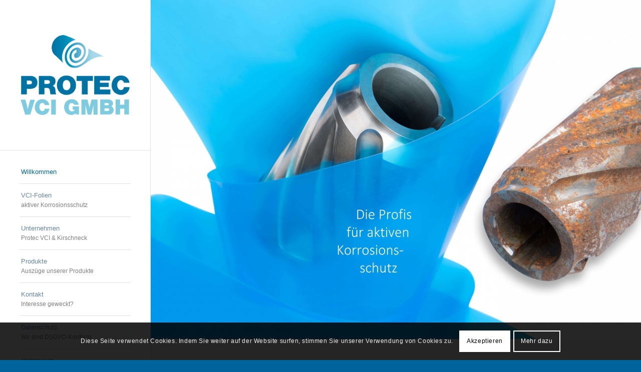

--- FILE ---
content_type: text/html; charset=UTF-8
request_url: https://www.protec-vci.de/?post_type=wpcf7_contact_form&p=3
body_size: 19881
content:
<!DOCTYPE html>
<html lang="de-DE" class="html_stretched responsive av-preloader-disabled  html_header_left html_header_sidebar html_logo_left html_menu_right html_slim html_disabled html_mobile_menu_phone html_header_searchicon html_content_align_center html_av-overlay-full html_av-submenu-noclone html_entry_id_126 av-cookies-consent-show-message-bar av-cookies-cookie-consent-enabled av-cookies-can-opt-out av-cookies-user-needs-accept-button avia-cookie-reload-accept avia-cookie-check-browser-settings av-no-preview av-default-lightbox html_text_menu_active av-mobile-menu-switch-default">
<head>
<meta charset="UTF-8" />
<meta name="robots" content="index, follow" />


<!-- mobile setting -->
<meta name="viewport" content="width=device-width, initial-scale=1">

<!-- Scripts/CSS and wp_head hook -->
<title>Protec VCI GmbH &#8211; Ihr Spezialist für Korrosionsschutz</title>

				<script type='text/javascript'>

				function avia_cookie_check_sessionStorage()
				{
					//	FF throws error when all cookies blocked !!
					var sessionBlocked = false;
					try
					{
						var test = sessionStorage.getItem( 'aviaCookieRefused' ) != null;
					}
					catch(e)
					{
						sessionBlocked = true;
					}

					var aviaCookieRefused = ! sessionBlocked ? sessionStorage.getItem( 'aviaCookieRefused' ) : null;

					var html = document.getElementsByTagName('html')[0];

					/**
					 * Set a class to avoid calls to sessionStorage
					 */
					if( sessionBlocked || aviaCookieRefused )
					{
						if( html.className.indexOf('av-cookies-session-refused') < 0 )
						{
							html.className += ' av-cookies-session-refused';
						}
					}

					if( sessionBlocked || aviaCookieRefused || document.cookie.match(/aviaCookieConsent/) )
					{
						if( html.className.indexOf('av-cookies-user-silent-accept') >= 0 )
						{
							 html.className = html.className.replace(/\bav-cookies-user-silent-accept\b/g, '');
						}
					}
				}

				avia_cookie_check_sessionStorage();

			</script>
			<link rel='dns-prefetch' href='//s.w.org' />

<!-- google webfont font replacement -->

			<script type='text/javascript'>

				(function() {

					/*	check if webfonts are disabled by user setting via cookie - or user must opt in.	*/
					var html = document.getElementsByTagName('html')[0];
					var cookie_check = html.className.indexOf('av-cookies-needs-opt-in') >= 0 || html.className.indexOf('av-cookies-can-opt-out') >= 0;
					var allow_continue = true;
					var silent_accept_cookie = html.className.indexOf('av-cookies-user-silent-accept') >= 0;

					if( cookie_check && ! silent_accept_cookie )
					{
						if( ! document.cookie.match(/aviaCookieConsent/) || html.className.indexOf('av-cookies-session-refused') >= 0 )
						{
							allow_continue = false;
						}
						else
						{
							if( ! document.cookie.match(/aviaPrivacyRefuseCookiesHideBar/) )
							{
								allow_continue = false;
							}
							else if( ! document.cookie.match(/aviaPrivacyEssentialCookiesEnabled/) )
							{
								allow_continue = false;
							}
							else if( document.cookie.match(/aviaPrivacyGoogleWebfontsDisabled/) )
							{
								allow_continue = false;
							}
						}
					}

					if( allow_continue )
					{
						var f = document.createElement('link');

						f.type 	= 'text/css';
						f.rel 	= 'stylesheet';
						f.href 	= '//fonts.googleapis.com/css?family=Josefin+Sans%7COpen+Sans:400,600&display=auto';
						f.id 	= 'avia-google-webfont';

						document.getElementsByTagName('head')[0].appendChild(f);
					}
				})();

			</script>
			<link rel='stylesheet' id='wp-block-library-css'  href='https://www.protec-vci.de/other/css/dist/block-library/style.min.css' type='text/css' media='all' />
<link rel='stylesheet' id='contact-form-7-css'  href='https://www.protec-vci.de/ext/contact-form-7/includes/css/styles.css' type='text/css' media='all' />
<link rel='stylesheet' id='wordpress-gdpr-css'  href='https://www.protec-vci.de/ext/wordpress-gdpr/public/css/wordpress-gdpr-public.css' type='text/css' media='all' />
<link rel='stylesheet' id='wordpress-gdpr-custom-css'  href='https://www.protec-vci.de/ext/wordpress-gdpr/public/css/wordpress-gdpr-custom.css' type='text/css' media='all' />
<link rel='stylesheet' id='avia-merged-styles-css'  href='https://www.protec-vci.de/file/dynamic_avia/avia-merged-styles-9430f72548994dca70de8f91937a0ea8---63371891e63f2.css' type='text/css' media='all' />
<link rel='stylesheet' id='avia-single-post-126-css'  href='https://www.protec-vci.de/file/avia_posts_css/post-126.css' type='text/css' media='all' />
<script type='text/javascript' src='https://www.protec-vci.de/other/js/jquery/jquery.js'></script>
<script type='text/javascript' src='https://www.protec-vci.de/other/js/jquery/jquery-migrate.min.js'></script>
<link  href='https://www.protec-vci.de/rest/' />
<link rel="alternate" type="application/json+oembed" href="https://www.protec-vci.de/rest/oembed/1.0/embed?url=https%3A%2F%2Fwww.protec-vci.de%2F" />
<link rel="alternate" type="text/xml+oembed" href="https://www.protec-vci.de/rest/oembed/1.0/embed?url=https%3A%2F%2Fwww.protec-vci.de%2F&#038;format=xml" />
<meta name="generator" content="Redux 4.3.19" />
<link rel="alternate" type="application/rss+xml" title="Protec VCI GmbH RSS2 Feed" href="https://www.protec-vci.de/rss/" />

<!--[if lt IE 9]><script src="https://www.protec-vci.de/skin/js/html5shiv.js"></script><![endif]-->
<link rel="icon" href="https://www.protec-vci.de/file/2018/10/Protec-VCI-Favicon-1014x1030.png" type="image/png">

<!-- To speed up the rendering and to display the site as fast as possible to the user we include some styles and scripts for above the fold content inline -->
<script type="text/javascript">'use strict';var avia_is_mobile=!1;if(/Android|webOS|iPhone|iPad|iPod|BlackBerry|IEMobile|Opera Mini/i.test(navigator.userAgent)&&'ontouchstart' in document.documentElement){avia_is_mobile=!0;document.documentElement.className+=' avia_mobile '}
else{document.documentElement.className+=' avia_desktop '};document.documentElement.className+=' js_active ';(function(){var e=['-webkit-','-moz-','-ms-',''],n='',o=!1,a=!1;for(var t in e){if(e[t]+'transform' in document.documentElement.style){o=!0;n=e[t]+'transform'};if(e[t]+'perspective' in document.documentElement.style){a=!0}};if(o){document.documentElement.className+=' avia_transform '};if(a){document.documentElement.className+=' avia_transform3d '};if(typeof document.getElementsByClassName=='function'&&typeof document.documentElement.getBoundingClientRect=='function'&&avia_is_mobile==!1){if(n&&window.innerHeight>0){setTimeout(function(){var e=0,o={},a=0,t=document.getElementsByClassName('av-parallax'),i=window.pageYOffset||document.documentElement.scrollTop;for(e=0;e<t.length;e++){t[e].style.top='0px';o=t[e].getBoundingClientRect();a=Math.ceil((window.innerHeight+i-o.top)*0.3);t[e].style[n]='translate(0px, '+a+'px)';t[e].style.top='auto';t[e].className+=' enabled-parallax '}},50)}}})();</script>		<style type="text/css" id="wp-custom-css">
			.avia-button{
	    border-radius: 0px!important;
}		</style>
	<style type='text/css'>
@font-face {font-family: 'entypo-fontello'; font-weight: normal; font-style: normal; font-display: auto;
src: url('https://www.protec-vci.de/skin/config-templatebuilder/avia-template-builder/assets/fonts/entypo-fontello.woff2') format('woff2'),
url('https://www.protec-vci.de/skin/config-templatebuilder/avia-template-builder/assets/fonts/entypo-fontello.woff') format('woff'),
url('https://www.protec-vci.de/skin/config-templatebuilder/avia-template-builder/assets/fonts/entypo-fontello.ttf') format('truetype'),
url('https://www.protec-vci.de/skin/config-templatebuilder/avia-template-builder/assets/fonts/entypo-fontello.svg#entypo-fontello') format('svg'),
url('https://www.protec-vci.de/skin/config-templatebuilder/avia-template-builder/assets/fonts/entypo-fontello.eot'),
url('https://www.protec-vci.de/skin/config-templatebuilder/avia-template-builder/assets/fonts/entypo-fontello.eot?#iefix') format('embedded-opentype');
} #top .avia-font-entypo-fontello, body .avia-font-entypo-fontello, html body [data-av_iconfont='entypo-fontello']:before{ font-family: 'entypo-fontello'; }
</style>

<!--
Debugging Info for Theme support: 

Theme: Enfold
Version: 5.1.2
Installed: enfold
AviaFramework Version: 5.0
AviaBuilder Version: 4.8
aviaElementManager Version: 1.0.1
ML:512-PU:33-PLA:11
WP:5.0.2
Compress: CSS:all theme files - JS:all theme files
Updates: disabled
PLAu:10
-->
</head>

<body id="top" class="home page-template-default page page-id-126 stretched rtl_columns av-curtain-numeric josefin_sans open_sans  avia-responsive-images-support" itemscope="itemscope" itemtype="https://schema.org/WebPage" >

	
	<div id='wrap_all'>

	
<header id='header' class='all_colors header_color light_bg_color  av_header_left av_header_sidebar av_conditional_sticky'  role="banner" itemscope="itemscope" itemtype="https://schema.org/WPHeader" >

		<div  id='header_main' class='container_wrap container_wrap_logo'>

        <div class='container av-logo-container'><div class='inner-container'><span class='logo avia-standard-logo'><a href='https://www.protec-vci.de/' class=''><img src="https://www.protec-vci.de/file/2019/01/PROTEC-VCI-LOGO-300x300.png" height="100" width="300" alt='Protec VCI GmbH' title='' /></a></span><nav class='main_menu' data-selectname='Wähle eine Seite'  role="navigation" itemscope="itemscope" itemtype="https://schema.org/SiteNavigationElement" ><div class="avia-menu av-main-nav-wrap"><ul role="menu" class="menu av-main-nav" id="avia-menu"><li role="menuitem" id="menu-item-139" class="menu-item menu-item-type-custom menu-item-object-custom current-menu-item menu-item-home menu-item-top-level menu-item-top-level-1"><a href="https://www.protec-vci.de/#top" itemprop="url" tabindex="0"><span class="avia-bullet"></span><span class="avia-menu-text">Willkommen</span><span class="avia-menu-fx"><span class="avia-arrow-wrap"><span class="avia-arrow"></span></span></span></a></li>
<li role="menuitem" id="menu-item-140" class="menu-item menu-item-type-custom menu-item-object-custom menu-item-home menu-item-top-level menu-item-top-level-2"><a href="https://www.protec-vci.de/#unternehmen" itemprop="url" tabindex="0"><span class="avia-bullet"></span><span class="avia-menu-text">VCI-Folien</span><span class="avia-menu-subtext">aktiver Korrosionsschutz</span><span class="avia-menu-fx"><span class="avia-arrow-wrap"><span class="avia-arrow"></span></span></span></a></li>
<li role="menuitem" id="menu-item-141" class="menu-item menu-item-type-custom menu-item-object-custom menu-item-home menu-item-top-level menu-item-top-level-3"><a href="https://www.protec-vci.de/#produktion" itemprop="url" tabindex="0"><span class="avia-bullet"></span><span class="avia-menu-text">Unternehmen</span><span class="avia-menu-subtext">Protec VCI &#038; Kirschneck</span><span class="avia-menu-fx"><span class="avia-arrow-wrap"><span class="avia-arrow"></span></span></span></a></li>
<li role="menuitem" id="menu-item-3126" class="menu-item menu-item-type-custom menu-item-object-custom menu-item-home menu-item-top-level menu-item-top-level-4"><a href="https://www.protec-vci.de/#produkte" itemprop="url" tabindex="0"><span class="avia-bullet"></span><span class="avia-menu-text">Produkte</span><span class="avia-menu-subtext">Auszüge unserer Produkte</span><span class="avia-menu-fx"><span class="avia-arrow-wrap"><span class="avia-arrow"></span></span></span></a></li>
<li role="menuitem" id="menu-item-142" class="menu-item menu-item-type-custom menu-item-object-custom menu-item-home menu-item-top-level menu-item-top-level-5"><a href="https://www.protec-vci.de/#kontakt" itemprop="url" tabindex="0"><span class="avia-bullet"></span><span class="avia-menu-text">Kontakt</span><span class="avia-menu-subtext">Interesse geweckt?</span><span class="avia-menu-fx"><span class="avia-arrow-wrap"><span class="avia-arrow"></span></span></span></a></li>
<li role="menuitem" id="menu-item-3068" class="menu-item menu-item-type-post_type menu-item-object-page menu-item-top-level menu-item-top-level-6"><a href="https://www.protec-vci.de/datenschutzregister/" itemprop="url" tabindex="0"><span class="avia-bullet"></span><span class="avia-menu-text">Datenschutz</span><span class="avia-menu-subtext">Wir sind DSGVO-Konform</span><span class="avia-menu-fx"><span class="avia-arrow-wrap"><span class="avia-arrow"></span></span></span></a></li>
<li role="menuitem" id="menu-item-3076" class="menu-item menu-item-type-post_type menu-item-object-page menu-item-top-level menu-item-top-level-7"><a href="https://www.protec-vci.de/impressum/" itemprop="url" tabindex="0"><span class="avia-bullet"></span><span class="avia-menu-text">Impressum</span><span class="avia-menu-subtext">Rechtliche Angaben</span><span class="avia-menu-fx"><span class="avia-arrow-wrap"><span class="avia-arrow"></span></span></span></a></li>
<li role="menuitem" id="menu-item-3098" class="menu-item menu-item-type-custom menu-item-object-custom menu-item-top-level menu-item-top-level-8"><a target="_blank" href="https://www.kirschneck-folien.de/" itemprop="url" tabindex="0"><span class="avia-bullet"></span><span class="avia-menu-text">Kirschneck GmbH</span><span class="avia-menu-subtext">Zum Hauptunternehmen</span><span class="avia-menu-fx"><span class="avia-arrow-wrap"><span class="avia-arrow"></span></span></span></a></li>
<li class="av-burger-menu-main menu-item-avia-special av-small-burger-icon">
	        			<a href="#" aria-label="Menü" aria-hidden="false">
							<span class="av-hamburger av-hamburger--spin av-js-hamburger">
								<span class="av-hamburger-box">
						          <span class="av-hamburger-inner"></span>
						          <strong>Menü</strong>
								</span>
							</span>
							<span class="avia_hidden_link_text">Menü</span>
						</a>
	        		   </li></ul></div></nav><div class='av-sidebar-social-container'><ul class='noLightbox social_bookmarks icon_count_1'><li class='social_bookmarks_mail av-social-link-mail social_icon_1'><a  aria-label="Link zu Mail" href='mailto:kontakt@protec-vci.de' aria-hidden='false' data-av_icon='' data-av_iconfont='entypo-fontello' title='Mail'><span class='avia_hidden_link_text'>Mail</span></a></li></ul></div></div> </div> 
		<!-- end container_wrap-->
		</div>
		<div class='header_bg'></div>

<!-- end header -->
</header>

	<div id='main' class='all_colors' data-scroll-offset='0'>

	<div id='full_slider_1'  class='avia-fullwidth-slider main_color avia-shadow   avia-builder-el-0  el_before_av_section  avia-builder-el-first   container_wrap fullsize'  ><div  class='avia-slideshow av-b5j5we-abdf5bbdd5cbe0ce7865b12bde7f8f9e avia-slideshow-no scaling av_slideshow_full avia-fade-slider av-slideshow-ui av-control-default av-slideshow-manual av-loop-once av-loop-manual-endless av-default-height-applied   avia-slideshow-1' data-slideshow-options="{&quot;animation&quot;:&quot;fade&quot;,&quot;autoplay&quot;:false,&quot;loop_autoplay&quot;:&quot;once&quot;,&quot;interval&quot;:5,&quot;loop_manual&quot;:&quot;manual-endless&quot;,&quot;autoplay_stopper&quot;:false,&quot;noNavigation&quot;:false,&quot;bg_slider&quot;:false,&quot;keep_padding&quot;:false,&quot;hoverpause&quot;:false,&quot;show_slide_delay&quot;:0}"  itemprop="image" itemscope="itemscope" itemtype="https://schema.org/ImageObject" ><ul class='avia-slideshow-inner ' style='padding-bottom: 69.289164941339%;'><li  class='avia-slideshow-slide av-b5j5we-abdf5bbdd5cbe0ce7865b12bde7f8f9e__0  av-single-slide slide-1 slide-odd'><div data-rel='slideshow-1' class='avia-slide-wrap '   ><img class="wp-image-3237 avia-img-lazy-loading-not-3237"  src="https://www.protec-vci.de/file/2019/01/Protec-VCI-Front.jpg" width="5796" height="4016" title='Protec VCI Front' alt=''  itemprop="thumbnailUrl" srcset="https://www.protec-vci.de/file/2019/01/Protec-VCI-Front.jpg 5796w, https://www.protec-vci.de/file/2019/01/Protec-VCI-Front-300x208.jpg 300w, https://www.protec-vci.de/file/2019/01/Protec-VCI-Front-768x532.jpg 768w, https://www.protec-vci.de/file/2019/01/Protec-VCI-Front-1030x714.jpg 1030w, https://www.protec-vci.de/file/2019/01/Protec-VCI-Front-1500x1039.jpg 1500w, https://www.protec-vci.de/file/2019/01/Protec-VCI-Front-705x488.jpg 705w, https://www.protec-vci.de/file/2019/01/Protec-VCI-Front-450x312.jpg 450w" sizes="(max-width: 5796px) 100vw, 5796px" /></div></li></ul></div></div>
<div id='unternehmen'  class='avia-section av-avpwb2-e30d0272d700667f15a9d4c01a0fccbf main_color avia-section-huge avia-no-border-styling  avia-builder-el-1  el_after_av_slideshow_full  el_before_av_layout_row  avia-bg-style-scroll container_wrap fullsize'  ><div class='container av-section-cont-open' ><div class='template-page content  av-content-full alpha units'><div class='post-entry post-entry-type-page post-entry-126'><div class='entry-content-wrapper clearfix'>
<div  class='av-special-heading av-bglhq-1dd89d1d3f97bb25463597ad55a9045c av-special-heading-h2 blockquote modern-quote modern-centered  avia-builder-el-2  el_before_av_one_third  avia-builder-el-first '><h2 class='av-special-heading-tag'  itemprop="headline"  >VCI-Folien: Der effiziente und lange wirksame Korrosionsschutz</h2><div class="special-heading-border"><div class="special-heading-inner-border"></div></div></div>
<div class='flex_column av-ah4eva-0127802f9dadd6a4bd5291acffd9a1ce av_one_third  avia-builder-el-3  el_after_av_heading  el_before_av_one_third  first flex_column_div av-zero-column-padding '     ><article  class='iconbox iconbox_top av-aef9ye-733ba0172c59a403514a791e05b22986 av-no-box  avia-builder-el-4  avia-builder-el-no-sibling  schild-icon'  itemscope="itemscope" itemtype="https://schema.org/CreativeWork" ><div class="iconbox_content"><header class="entry-content-header"><div class="iconbox_icon heading-color" aria-hidden='true' data-av_icon='' data-av_iconfont='entypo-fontello'></div><h3 class='iconbox_content_title '  itemprop="headline" >Methode</h3></header><div class='iconbox_content_container '  itemprop="text" ><p>VCI-Folien (VCI: Volatile Corrosion Inhibitor) enthalten Wirkstoffe, die eine Schutzatmosphäre bilden. Diese bewahrt metallische Oberflächen sicher vor dem Kontakt mit Wassermolekülen und der drohenden Korrosion. Bereits vorhandene Wassermoleküle können sogar zurückgedrängt werden.</p>
<p><img class="alignnone size-medium wp-image-3214" src="https://www.protec-vci.de/file/2019/01/Korrosionsschutz-Atome-294x300.jpg" alt="" width="294" height="300" srcset="https://www.protec-vci.de/file/2019/01/Korrosionsschutz-Atome-294x300.jpg 294w, https://www.protec-vci.de/file/2019/01/Korrosionsschutz-Atome-36x36.jpg 36w, https://www.protec-vci.de/file/2019/01/Korrosionsschutz-Atome-450x459.jpg 450w, https://www.protec-vci.de/file/2019/01/Korrosionsschutz-Atome.jpg 474w" sizes="(max-width: 294px) 100vw, 294px" /></p>
<p>VCI-Folien eignen sich deshalb hervorragend, um Metalle, Legierungen, aber auch Elektronik kostengünstig und umweltfreundlich auf die globale Reise zum Kunden zu bringen.</p>
</div></div><footer class="entry-footer"></footer></article></div><div class='flex_column av-a85hva-1d7a5b7b86522a7d8458ec1eaf2de67b av_one_third  avia-builder-el-5  el_after_av_one_third  el_before_av_one_third  flex_column_div av-zero-column-padding '     ><article  class='iconbox iconbox_top av-9ywxna-816e273fcf9b24a89b27e63ec5dbb0e5 av-no-box  avia-builder-el-6  avia-builder-el-no-sibling  kreuz-icon'  itemscope="itemscope" itemtype="https://schema.org/CreativeWork" ><div class="iconbox_content"><header class="entry-content-header"><div class="iconbox_icon heading-color" aria-hidden='true' data-av_icon='' data-av_iconfont='entypo-fontello'></div><h3 class='iconbox_content_title '  itemprop="headline" >Vorteile</h3></header><div class='iconbox_content_container '  itemprop="text" ><p><img class="alignnone size-medium wp-image-3213" src="https://www.protec-vci.de/file/2019/01/Korrosionsschutz-300x296.jpg" alt="" width="300" height="296" srcset="https://www.protec-vci.de/file/2019/01/Korrosionsschutz-300x296.jpg 300w, https://www.protec-vci.de/file/2019/01/Korrosionsschutz-80x80.jpg 80w, https://www.protec-vci.de/file/2019/01/Korrosionsschutz-36x36.jpg 36w, https://www.protec-vci.de/file/2019/01/Korrosionsschutz-450x443.jpg 450w, https://www.protec-vci.de/file/2019/01/Korrosionsschutz.jpg 472w" sizes="(max-width: 300px) 100vw, 300px" /></p>
<p>Effizient und zuverlässig: VCI-Folien kombinieren Verpackung mit Korrosionsschutz &#8211; und sparen so zusätzliche Maßnahmen.</p>
<ul>
<li style="text-align: left;">Schutzdauer über mehrere Jahre möglich</li>
<li style="text-align: left;">Schutz von Hohlräumen und Bohrungen</li>
<li style="text-align: left;">Wirkung unabhängig von Temperatur und Feuchtigkeit</li>
<li style="text-align: left;">Unterschiedliche Folienstärken und Ausführungen</li>
<li style="text-align: left;">Individuell abgestimmte Rezepturen</li>
<li style="text-align: left;">Volle Verträglichkeit mit Kunststoffen und Farben</li>
<li style="text-align: left;">Kein Ölen/Fetten, keine Reinigung nötig</li>
<li style="text-align: left;">Verarbeitung wie normale PE-Folien</li>
<li style="text-align: left;">Folie voll recyclefähig</li>
</ul>
</div></div><footer class="entry-footer"></footer></article></div><div class='flex_column av-9talp2-c994378d309acf968994c35c469d880c av_one_third  avia-builder-el-7  el_after_av_one_third  avia-builder-el-last  flex_column_div av-zero-column-padding '     ><article  class='iconbox iconbox_top av-9qx62u-5460ecaa6dbae3f25d53cb4ed2e35d89 av-no-box  avia-builder-el-8  avia-builder-el-no-sibling  preisschild-icon'  itemscope="itemscope" itemtype="https://schema.org/CreativeWork" ><div class="iconbox_content"><header class="entry-content-header"><div class="iconbox_icon heading-color" aria-hidden='true' data-av_icon='' data-av_iconfont='entypo-fontello'></div><h3 class='iconbox_content_title '  itemprop="headline" >Produkte</h3></header><div class='iconbox_content_container '  itemprop="text" ><p>Flachfolien, Schlauchware, Beutel oder Hauben. Wir liefern VCI-Folien in unterschiedlichsten Ausstattungen und Ausführungen.</p>
<ul>
<li style="text-align: left;">Mono- coextrudierte Folien</li>
<li style="text-align: left;">Stärken von 40 bis 250 µm</li>
<li style="text-align: left;">Breiten von 0,3 bis 10 m</li>
<li style="text-align: left;">Rollen- und Konfektionsware</li>
<li style="text-align: left;">Multimetallausrüstung oder individuell abgestimmte Rezepturen (z.B. für Kupfer oder Silber)</li>
</ul>
<p><img class="alignnone size-medium wp-image-3215" src="https://www.protec-vci.de/file/2019/01/Korrosionsschutz-Kupferteil-300x300.jpg" alt="" width="300" height="300" srcset="https://www.protec-vci.de/file/2019/01/Korrosionsschutz-Kupferteil-300x300.jpg 300w, https://www.protec-vci.de/file/2019/01/Korrosionsschutz-Kupferteil-80x80.jpg 80w, https://www.protec-vci.de/file/2019/01/Korrosionsschutz-Kupferteil-36x36.jpg 36w, https://www.protec-vci.de/file/2019/01/Korrosionsschutz-Kupferteil-180x180.jpg 180w, https://www.protec-vci.de/file/2019/01/Korrosionsschutz-Kupferteil-120x120.jpg 120w, https://www.protec-vci.de/file/2019/01/Korrosionsschutz-Kupferteil-450x450.jpg 450w, https://www.protec-vci.de/file/2019/01/Korrosionsschutz-Kupferteil.jpg 474w" sizes="(max-width: 300px) 100vw, 300px" /></p>
</div></div><footer class="entry-footer"></footer></article></div>

</div></div></div><!-- close content main div --></div></div><div id='produktion'  class='av-layout-grid-container av-985fou-b0512eb304248e0077e0841c8aaf9ccb entry-content-wrapper main_color av-flex-cells  avia-builder-el-9  el_after_av_section  el_before_av_layout_row  produktion grid-row-not-first  container_wrap fullsize'  >
<div class='flex_cell av-8yc4jy-413a2b86d4235f9d6ce0f9acb1b3a421 av-gridrow-cell av_one_third no_margin  avia-builder-el-10  el_before_av_cell_two_third  avia-builder-el-first  av-zero-padding' ><div class='flex_cell_inner'>
<div  class='avia-image-container av-8th232-4d8e51ac674c8fda71b290b254fdd6ad av-styling-no-styling av-hover-grow avia-align-center  avia-builder-el-11  avia-builder-el-no-sibling  unternehmen-bild'   itemprop="image" itemscope="itemscope" itemtype="https://schema.org/ImageObject" ><div class="avia-image-container-inner"><div class="avia-image-overlay-wrap"><img class='wp-image-612 avia-img-lazy-loading-not-612 avia_image ' src="https://www.protec-vci.de/file/2018/10/Kirschneck-Folien-Produktionsturm-300x200.jpg" alt='' title='Kirschneck-Folien-Produktionsturm'  height="200" width="300"  itemprop="thumbnailUrl" srcset="https://www.protec-vci.de/file/2018/10/Kirschneck-Folien-Produktionsturm-300x200.jpg 300w, https://www.protec-vci.de/file/2018/10/Kirschneck-Folien-Produktionsturm-768x512.jpg 768w, https://www.protec-vci.de/file/2018/10/Kirschneck-Folien-Produktionsturm-1030x686.jpg 1030w, https://www.protec-vci.de/file/2018/10/Kirschneck-Folien-Produktionsturm-1500x999.jpg 1500w, https://www.protec-vci.de/file/2018/10/Kirschneck-Folien-Produktionsturm-705x470.jpg 705w, https://www.protec-vci.de/file/2018/10/Kirschneck-Folien-Produktionsturm-450x300.jpg 450w, https://www.protec-vci.de/file/2018/10/Kirschneck-Folien-Produktionsturm.jpg 1507w" sizes="(max-width: 300px) 100vw, 300px" /></div></div></div>
</div></div><div class='flex_cell av-8pngdq-ca8bf137ccd023f438608d23c4c3eac0 av-gridrow-cell av_two_third no_margin  avia-builder-el-12  el_after_av_cell_one_third  avia-builder-el-last ' ><div class='flex_cell_inner'>
<div  class='av-special-heading av-97q86-a9a73eaa66f1c6d15d81f07d3c665919 av-special-heading-h2 blockquote modern-quote  avia-builder-el-13  el_before_av_textblock  avia-builder-el-first  av-inherit-size'><h2 class='av-special-heading-tag'  itemprop="headline"  >Unser Unternehmen</h2><div class='av-subheading av-subheading_below'><p>Protec VCI und Kirschneck Folien</p>
</div><div class="special-heading-border"><div class="special-heading-inner-border"></div></div></div>
<section  class='av_textblock_section av-8cadpi-f6e508922d598fb017426676c89d24c6'  itemscope="itemscope" itemtype="https://schema.org/CreativeWork" ><div class='avia_textblock'  itemprop="text" ><p>Die Protec VCI GmbH ist ein Tochterunternehmen der Kirschneck AG. Neben VCI-Korrosionsschutzartikeln fertigen wir am Standort Selb / Nordbayern eine breite Palette an Folienerzeugnissen aus Polyethylen und Polypropylen.</p>
<p>1968 gegründet, zählt Kirschneck heute über 120 Mitarbeiter und verfügt über 65.000 m² Produktionsfläche. Pro Tag verlassen rund 80-100 Tonnen Folie unser Werk. Durch eigene Recyclinganlagen und eine effiziente Energiepolitik (zertifiziert nach ISO 50001) arbeiten wir umweltschonend und nachhaltig.</p>
</div></section>
</div></div>
</div>
<div id='av-layout-grid-2'  class='av-layout-grid-container av-86d2p2-121c68a25378eda650f1f18490c74256 entry-content-wrapper main_color av-flex-cells  avia-builder-el-15  el_after_av_layout_row  el_before_av_layout_row  grid-row-not-first  container_wrap fullsize'  >
<div class='flex_cell av-7zvasu-0b2bcc5c5c0dd6da0e8cac9c4837280e av-gridrow-cell av_one_half no_margin  avia-builder-el-16  el_before_av_cell_one_half  avia-builder-el-first ' ><div class='flex_cell_inner'>
<div  class='av-special-heading av-7mghy-1eac6c6fc478fc62e12b4eafae60412d av-special-heading-h2 blockquote modern-quote  avia-builder-el-17  el_before_av_textblock  avia-builder-el-first  av-inherit-size'><h2 class='av-special-heading-tag'  itemprop="headline"  >Ihre Maßschneiderei für Folien</h2><div class="special-heading-border"><div class="special-heading-inner-border"></div></div></div>
<section  class='av_textblock_section av-7oxkf2-6a7d604a3d85f651057439bb313a21b1'  itemscope="itemscope" itemtype="https://schema.org/CreativeWork" ><div class='avia_textblock'  itemprop="text" ><p>20 Extrusionslinien, 24 Konfektionsanlagen, drei Flexodruckmaschinen bis zu sechs Farben, zwei Recyclinganlagen, zwei Rohrextrusionslinien. Unser Maschinenpark ist auch für große Projekte gerüstet. Wir beherrschen das 1 x 1 der Folienherstellung und -veredelung.</p>
</div></section>
</div></div><div class='flex_cell av-7gmecu-4d4b6ea8a321eebe535907d6543e32c3 av-gridrow-cell av_one_half no_margin  avia-builder-el-19  el_after_av_cell_one_half  avia-builder-el-last  av-zero-padding' ><div class='flex_cell_inner'>
<div  class='avia-image-container av-7cm352-ca1d962582bf7956eb376f536b090eb9 av-styling-no-styling av-hover-grow avia-align-center  avia-builder-el-20  avia-builder-el-no-sibling  massgeschneidert-bild'   itemprop="image" itemscope="itemscope" itemtype="https://schema.org/ImageObject" ><div class="avia-image-container-inner"><div class="avia-image-overlay-wrap"><img class='wp-image-3185 avia-img-lazy-loading-not-3185 avia_image ' src="https://www.protec-vci.de/file/2018/11/Bild-5-300x200.jpg" alt='' title='Bild 5'  height="200" width="300"  itemprop="thumbnailUrl" srcset="https://www.protec-vci.de/file/2018/11/Bild-5-300x200.jpg 300w, https://www.protec-vci.de/file/2018/11/Bild-5-768x511.jpg 768w, https://www.protec-vci.de/file/2018/11/Bild-5.jpg 949w, https://www.protec-vci.de/file/2018/11/Bild-5-705x470.jpg 705w, https://www.protec-vci.de/file/2018/11/Bild-5-450x300.jpg 450w" sizes="(max-width: 300px) 100vw, 300px" /></div></div></div>
</div></div>
</div>
<div id='av-layout-grid-3'  class='av-layout-grid-container av-76wy3y-f49090d2ab504ea2ab0473da53b16f15 entry-content-wrapper main_color av-flex-cells  avia-builder-el-21  el_after_av_layout_row  el_before_av_layout_row  grid-row-not-first  container_wrap fullsize'  >
<div class='flex_cell av-73ji72-5f2ede603fd737780c1a80355de1ea6d av-gridrow-cell av_one_half no_margin  avia-builder-el-22  el_before_av_cell_one_half  avia-builder-el-first  av-zero-padding' ><div class='flex_cell_inner'>
<div  class='avia-image-container av-6vegta-db3e984cd4c68d37783efdf16c3ef3c4 av-styling-no-styling av-hover-grow avia-align-center  avia-builder-el-23  avia-builder-el-no-sibling  dimensionen-bild'   itemprop="image" itemscope="itemscope" itemtype="https://schema.org/ImageObject" ><div class="avia-image-container-inner"><div class="avia-image-overlay-wrap"><img class='wp-image-3182 avia-img-lazy-loading-not-3182 avia_image ' src="https://www.protec-vci.de/file/2018/11/Bild-2-300x225.jpg" alt='' title='Bild 2'  height="225" width="300"  itemprop="thumbnailUrl" srcset="https://www.protec-vci.de/file/2018/11/Bild-2-300x225.jpg 300w, https://www.protec-vci.de/file/2018/11/Bild-2-768x576.jpg 768w, https://www.protec-vci.de/file/2018/11/Bild-2-705x529.jpg 705w, https://www.protec-vci.de/file/2018/11/Bild-2-450x338.jpg 450w, https://www.protec-vci.de/file/2018/11/Bild-2.jpg 800w" sizes="(max-width: 300px) 100vw, 300px" /></div></div></div>
</div></div><div class='flex_cell av-6qen1q-2a98f3537ea69cf02fddbb0a7ff8258a av-gridrow-cell av_one_half no_margin  avia-builder-el-24  el_after_av_cell_one_half  avia-builder-el-last ' ><div class='flex_cell_inner'>
<div  class='av-special-heading av-e7yni-1877207f2f080d6d94de58a38b8779e2 av-special-heading-h2 blockquote modern-quote  avia-builder-el-25  el_before_av_textblock  avia-builder-el-first  av-inherit-size'><h2 class='av-special-heading-tag'  itemprop="headline"  >Dimensionen</h2><div class="special-heading-border"><div class="special-heading-inner-border"></div></div></div>
<section  class='av_textblock_section av-6d2dp2-8b4c39359d6a3fcedc5ae07bee636606'  itemscope="itemscope" itemtype="https://schema.org/CreativeWork" ><div class='avia_textblock'  itemprop="text" ><p>Übergrößen sind unsere Spezialität. Als eine von nur wenigen Anbietern fertigen wir Folien bis 12 m Breite und liefern sie auf Rollen bis 3,3 m flachliegend.</p>
</div></section>
</div></div>
</div>
<div id='av-layout-grid-4'  class='av-layout-grid-container av-86d2p2-121c68a25378eda650f1f18490c74256 entry-content-wrapper main_color av-flex-cells  avia-builder-el-27  el_after_av_layout_row  el_before_av_layout_row  grid-row-not-first  container_wrap fullsize'  >
<div class='flex_cell av-7zvasu-0b2bcc5c5c0dd6da0e8cac9c4837280e av-gridrow-cell av_one_half no_margin  avia-builder-el-28  el_before_av_cell_one_half  avia-builder-el-first ' ><div class='flex_cell_inner'>
<div  class='av-special-heading av-b9p1a-0bbcf70b6fe50a004b2a3310b7ce56d5 av-special-heading-h2 blockquote modern-quote  avia-builder-el-29  el_before_av_textblock  avia-builder-el-first  av-inherit-size'><h2 class='av-special-heading-tag'  itemprop="headline"  >Qualität</h2><div class="special-heading-border"><div class="special-heading-inner-border"></div></div></div>
<section  class='av_textblock_section av-7oxkf2-0714ba6b6f6f0d81f2d66dea3535ddc0'  itemscope="itemscope" itemtype="https://schema.org/CreativeWork" ><div class='avia_textblock'  itemprop="text" ><p>Klimabeständigkeit, Wasserdampfdurchlässigkeit und vieles mehr: Unser gut ausgestattetes Labor prüft Folien auf Herz und Nieren. Alle Abläufe entsprechen der ISO 9000.</p>
</div></section>
</div></div><div class='flex_cell av-7gmecu-4d4b6ea8a321eebe535907d6543e32c3 av-gridrow-cell av_one_half no_margin  avia-builder-el-31  el_after_av_cell_one_half  avia-builder-el-last  av-zero-padding' ><div class='flex_cell_inner'>
<div  class='avia-image-container av-7cm352-7075ed24a426cb27f3ab693740692497 av-styling-no-styling av-hover-grow avia-align-center  avia-builder-el-32  avia-builder-el-no-sibling  qualitaet-bild'   itemprop="image" itemscope="itemscope" itemtype="https://schema.org/ImageObject" ><div class="avia-image-container-inner"><div class="avia-image-overlay-wrap"><img class='wp-image-3158 avia-img-lazy-loading-not-3158 avia_image ' src="https://www.protec-vci.de/file/2018/11/02_Firma-300x217.jpg" alt='' title='02_Firma'  height="217" width="300"  itemprop="thumbnailUrl" srcset="https://www.protec-vci.de/file/2018/11/02_Firma-300x217.jpg 300w, https://www.protec-vci.de/file/2018/11/02_Firma-768x555.jpg 768w, https://www.protec-vci.de/file/2018/11/02_Firma-1030x744.jpg 1030w, https://www.protec-vci.de/file/2018/11/02_Firma-1500x1083.jpg 1500w, https://www.protec-vci.de/file/2018/11/02_Firma-705x509.jpg 705w, https://www.protec-vci.de/file/2018/11/02_Firma-450x325.jpg 450w" sizes="(max-width: 300px) 100vw, 300px" /></div></div></div>
</div></div>
</div>
<div id='av-layout-grid-5'  class='av-layout-grid-container av-68pscm-2bd2543b89f674a2dc95ec29720de308 entry-content-wrapper main_color av-flex-cells  avia-builder-el-33  el_after_av_layout_row  el_before_av_layout_row  grid-row-not-first  container_wrap fullsize'  >
<div class='flex_cell av-63pt6m-4c1ec81a9a19a6cca5a89644a27b1a2a av-gridrow-cell av_one_half no_margin  avia-builder-el-34  el_before_av_cell_one_half  avia-builder-el-first ' ><div class='flex_cell_inner'>
<div  class='avia-image-container av-je1q6-7f314c01147d6e006c1c4037c7f5c671 av-styling-no-styling av-hover-grow avia-align-center  avia-builder-el-35  avia-builder-el-no-sibling  umwelt-bild'   itemprop="image" itemscope="itemscope" itemtype="https://schema.org/ImageObject" ><div class="avia-image-container-inner"><div class="avia-image-overlay-wrap"><img class='wp-image-2944 avia-img-lazy-loading-not-2944 avia_image ' src="https://www.protec-vci.de/file/2018/10/Umweltschonung-Kirschneck-300x243.jpg" alt='Umweltschonung Kirschneck' title='Umweltschonung Kirschneck'  height="243" width="300"  itemprop="thumbnailUrl"  /></div></div></div>
</div></div><div class='flex_cell av-5j5ipy-2f468ff95e1a25c54cd5b768922ca8d1 av-gridrow-cell av_one_half no_margin  avia-builder-el-36  el_after_av_cell_one_half  avia-builder-el-last  av-zero-padding' ><div class='flex_cell_inner'>
<div  class='av-special-heading av-d5nsm-fffa0abb4fed0acbc8ffaeb48377dfa5 av-special-heading-h2 blockquote modern-quote  avia-builder-el-37  el_before_av_textblock  avia-builder-el-first  av-inherit-size'><h2 class='av-special-heading-tag'  itemprop="headline"  >Umwelt</h2><div class="special-heading-border"><div class="special-heading-inner-border"></div></div></div>
<section  class='av_textblock_section av-kdxe6-53f7456f23e3e1eec05de9b7353980a6'  itemscope="itemscope" itemtype="https://schema.org/CreativeWork" ><div class='avia_textblock'  itemprop="text" ><p>Polyethylen lässt sich fast ohne Qualitätsverlust recyclen. Wir haben dafür eigene Anlagen und bieten unseren Kunden die Rücknahme gebrauchter Folien an. Das Ziel ist ein geschlossener Materialkreislauf.</p>
</div></section>
</div></div>
</div>
<div id='av-layout-grid-6'  class='av-layout-grid-container av-68pscm-2bd2543b89f674a2dc95ec29720de308 entry-content-wrapper main_color av-flex-cells  avia-builder-el-39  el_after_av_layout_row  el_before_av_section  grid-row-not-first  container_wrap fullsize'  >
<div class='flex_cell av-63pt6m-4c1ec81a9a19a6cca5a89644a27b1a2a av-gridrow-cell av_one_half no_margin  avia-builder-el-40  el_before_av_cell_one_half  avia-builder-el-first ' ><div class='flex_cell_inner'>
<div  class='av-special-heading av-16f3q-5d1f16742d37f9b8d72b6993d4fc64c2 av-special-heading-h2 blockquote modern-quote  avia-builder-el-41  el_before_av_textblock  avia-builder-el-first  av-inherit-size'><h2 class='av-special-heading-tag'  itemprop="headline"  >Der Maßanzug für Ihre Verpackungsprojekte</h2><div class="special-heading-border"><div class="special-heading-inner-border"></div></div></div>
<section  class='av_textblock_section av-kdxe6-53f7456f23e3e1eec05de9b7353980a6'  itemscope="itemscope" itemtype="https://schema.org/CreativeWork" ><div class='avia_textblock'  itemprop="text" ><p>Material, Farbe, Additive, vielleicht sogar Duft? Sie wählen, wir setzen um. Jede Folie entsteht bei uns individuell nach Kundenwunsch. Unsere Entwicklungsingenieure beraten Sie gerne.</p>
</div></section>
</div></div><div class='flex_cell av-5j5ipy-2f468ff95e1a25c54cd5b768922ca8d1 av-gridrow-cell av_one_half no_margin  avia-builder-el-43  el_after_av_cell_one_half  avia-builder-el-last  av-zero-padding' ><div class='flex_cell_inner'>
<div  class='avia-image-container av-je1q6-6fbdaca8ed263644dc47365e70b17392 av-styling-no-styling av-hover-grow avia-align-center  avia-builder-el-44  avia-builder-el-no-sibling  verpackungsprojekte-bild'   itemprop="image" itemscope="itemscope" itemtype="https://schema.org/ImageObject" ><div class="avia-image-container-inner"><div class="avia-image-overlay-wrap"><img class='wp-image-496 avia-img-lazy-loading-not-496 avia_image ' src="https://www.protec-vci.de/file/2018/10/Farbpartikel-300x200.jpg" alt='' title='Farbpartikel'  height="200" width="300"  itemprop="thumbnailUrl" srcset="https://www.protec-vci.de/file/2018/10/Farbpartikel-300x200.jpg 300w, https://www.protec-vci.de/file/2018/10/Farbpartikel-768x513.jpg 768w, https://www.protec-vci.de/file/2018/10/Farbpartikel-1030x688.jpg 1030w, https://www.protec-vci.de/file/2018/10/Farbpartikel-705x471.jpg 705w, https://www.protec-vci.de/file/2018/10/Farbpartikel-450x300.jpg 450w, https://www.protec-vci.de/file/2018/10/Farbpartikel.jpg 1498w" sizes="(max-width: 300px) 100vw, 300px" /></div></div></div>
</div></div>
</div>
<div id='produkte'  class='avia-section av-59sv4e-c00c4606e00b40068c2600c1af6f0317 main_color avia-section-huge avia-no-shadow  avia-builder-el-45  el_after_av_layout_row  el_before_av_layout_row  avia-bg-style-scroll container_wrap fullsize'  ><div class='container av-section-cont-open' ><div class='template-page content  av-content-full alpha units'><div class='post-entry post-entry-type-page post-entry-126'><div class='entry-content-wrapper clearfix'>
<div  class='av-special-heading av-dhwdq-47ea41f11c52352c7214ad59ab9d1451 av-special-heading-h1 blockquote modern-quote modern-centered  avia-builder-el-46  el_before_av_hr  avia-builder-el-first '><h1 class='av-special-heading-tag'  itemprop="headline"  >Das gemeinsame Produktportfolio der Protec VCI GmbH und der Kirschneck AG umfasst:</h1><div class="special-heading-border"><div class="special-heading-inner-border"></div></div></div>
<div  class='hr av-4vnr6u-edb0d3cb1b2fb46a14b1e5a169f55c99 hr-invisible  avia-builder-el-47  el_after_av_heading  el_before_av_two_fifth '><span class='hr-inner '><span class="hr-inner-style"></span></span></div>
<div class='flex_column av-49z63y-559bebb245a5a677e92b754fb524920f av_two_fifth  avia-builder-el-48  el_after_av_hr  el_before_av_three_fifth  first flex_column_div av-zero-column-padding '     ><section  class='av_textblock_section av-3vuidq-8497335c4b48ea4cfb749c47017201aa'  itemscope="itemscope" itemtype="https://schema.org/CreativeWork" ><div class='avia_textblock'  itemprop="text" ></div></section></div><div class='flex_column av-49z63y-d4f30511a97e2d48bbcf36dd7e3844f7 av_three_fifth  avia-builder-el-50  el_after_av_two_fifth  el_before_av_one_third  flex_column_div av-zero-column-padding '     ><div  class='av-special-heading av-b9826-ea104e82bb0881d228b864a709e97fcd av-special-heading-h1 blockquote modern-quote  avia-builder-el-51  avia-builder-el-no-sibling  av-inherit-size'><h1 class='av-special-heading-tag'  itemprop="headline"  >Alle Folien können ausgerüstet sein:</h1><div class="special-heading-border"><div class="special-heading-inner-border"></div></div></div></div><div class='flex_column av-49z63y-559bebb245a5a677e92b754fb524920f av_one_third  avia-builder-el-52  el_after_av_three_fifth  el_before_av_one_third  first flex_column_div av-zero-column-padding '     ><section  class='av_textblock_section av-3vuidq-975ab8252b0978553df5e65f47fd821a'  itemscope="itemscope" itemtype="https://schema.org/CreativeWork" ><div class='avia_textblock'  itemprop="text" ><ul>
<li>Flachfolien, Halbschläuche, Schlauchfolien, Seitenfaltenfolien, Verbundfolien</li>
<li>Industrieverpackungsfolien</li>
<li>Automatenfolien</li>
<li>Lebensmittelverpackungen</li>
<li>Baufolien</li>
<li>Agrarfolien</li>
<li>Rollenware, Säcke, Beutel, Hauben, Zuschnitte jeweils lose oder abrissperforiert</li>
</ul>
</div></section></div><div class='flex_column av-49z63y-d4f30511a97e2d48bbcf36dd7e3844f7 av_one_third  avia-builder-el-54  el_after_av_one_third  el_before_av_one_third  flex_column_div av-zero-column-padding '     ><section  class='av_textblock_section av-3vuidq-8497335c4b48ea4cfb749c47017201aa'  itemscope="itemscope" itemtype="https://schema.org/CreativeWork" ><div class='avia_textblock'  itemprop="text" ><ul>
<li>mit Einfärbung</li>
<li>UV-stabil</li>
<li>UV-absorbierend</li>
<li>Antistatisch</li>
<li>Trennschicht</li>
<li>Sperrschicht</li>
<li>Sterilisierbar</li>
<li>Detektierbar</li>
</ul>
</div></section></div><div class='flex_column av-49z63y-d4f30511a97e2d48bbcf36dd7e3844f7 av_one_third  avia-builder-el-56  el_after_av_one_third  el_before_av_one_full  flex_column_div av-zero-column-padding '     ><section  class='av_textblock_section av-3vuidq-8497335c4b48ea4cfb749c47017201aa'  itemscope="itemscope" itemtype="https://schema.org/CreativeWork" ><div class='avia_textblock'  itemprop="text" ><ul>
<li>Mit Flammschutzeigenschaften</li>
<li>VCI</li>
<li>ESD ableitend und leitfähig,</li>
<li>TK Eignung</li>
<li>Nadelung</li>
<li>Lochung</li>
<li>Bedruckung</li>
</ul>
</div></section></div><div class='flex_column av-3rvedi-a9a09a3918b2131d1c252e175e408801 av_one_full  avia-builder-el-58  el_after_av_one_third  avia-builder-el-last  first flex_column_div av-zero-column-padding column-top-margin'     ><div  class='hr av-3hs5zi-c02fb5dc17f84db0f5684a05cbcde669 hr-invisible  avia-builder-el-59  el_before_av_partner  avia-builder-el-first '><span class='hr-inner '><span class="hr-inner-style"></span></span></div>
<div  class='avia-logo-element-container av-36gwpy-f661092d7db0f149fcdf9358fa3eaf01 av-border-deactivate avia-logo-grid avia-content-slider avia-smallarrow-slider avia-content-grid-active noHover avia-content-slider-odd  avia-builder-el-60  el_after_av_hr  avia-builder-el-last  avia-content-slider1' ><div class='avia-smallarrow-slider-heading  no-logo-slider-heading '><div class='new-special-heading'>&nbsp;</div></div><div class="avia-content-slider-inner"><div class="slide-entry-wrap"><div  class='slide-entry av-l3zny-26eccdad0db9816d8966bbf601dbba72 flex_column no_margin av_one_third real-thumbnail post-entry slide-entry-overview slide-loop-1 slide-parity-odd  first'><span class='av-partner-fake-img' style='padding-bottom:66.666666666667%; background-image:url(https://www.protec-vci.de/file/2019/01/Protec-VCI-Stahlkupplung-300x200.jpg);'></span></div><div  class='slide-entry av-d6inq-5e1d12f2259f3b223e089e2443eb80fe flex_column no_margin av_one_third real-thumbnail post-entry slide-entry-overview slide-loop-2 slide-parity-even  '><span class='av-partner-fake-img' style='padding-bottom:66.666666666667%; background-image:url(https://www.protec-vci.de/file/2019/01/VCI-Produktbild3-300x200.jpg);'></span></div><div  class='slide-entry av-aetxa-69a621547db3e16db3674cd9260914c0 flex_column no_margin av_one_third real-thumbnail post-entry slide-entry-overview slide-loop-3 slide-parity-odd post-entry-last '><span class='av-partner-fake-img' style='padding-bottom:66.666666666667%; background-image:url(https://www.protec-vci.de/file/2019/01/VCI-Produktbild2-300x199.jpg);'></span></div></div></div></div></div>

</div></div></div><!-- close content main div --></div></div><div id='kontakt'  class='av-layout-grid-container av-23aghi-515e1a7381b85d5411adac00c93d003b entry-content-wrapper socket_color av-flex-cells  avia-builder-el-61  el_after_av_section  avia-builder-el-last  grid-row-not-first  container_wrap fullsize'  >
<div class='flex_cell av-1wike6-aa21f60431af663f2158a52d0300181e av-gridrow-cell av_one_half no_margin  avia-builder-el-62  el_before_av_cell_one_half  avia-builder-el-first ' ><div class='flex_cell_inner'>
<div  class='av-special-heading av-zch2-c6ddd33a9bd114c1d0ac25921234f113 av-special-heading-h3 blockquote modern-quote modern-centered  avia-builder-el-63  el_before_av_contact  avia-builder-el-first  av-inherit-size'><h3 class='av-special-heading-tag'  itemprop="headline"  >Interesse geweckt?</h3><div class='av-subheading av-subheading_below'><p>Montag &#8211; Donnerstag: 08:00-17:00 Uhr<br />
Freitag: 08:00-15:00 Uhr</p>
</div><div class="special-heading-border"><div class="special-heading-inner-border"></div></div></div>
<form action="https://www.protec-vci.de/" method="post"  class="avia_ajax_form av-form-labels-hidden   avia-builder-el-64  el_after_av_heading  avia-builder-el-last  av-custom-form-color av-light-form " data-avia-form-id="1" data-avia-redirect='' ><fieldset><p class='  first_form  form_element form_fullwidth' id='element_avia_1_1'><label for="avia_1_1">Name <abbr class="required" title="benötigt">*</abbr></label> <input name="avia_1_1" class="text_input is_empty" type="text" id="avia_1_1" value=""  placeholder='Name*'/></p><p class='  first_form  form_element form_fullwidth' id='element_avia_2_1'><label for="avia_2_1">E-Mail <abbr class="required" title="benötigt">*</abbr></label> <input name="avia_2_1" class="text_input is_email" type="text" id="avia_2_1" value=""  placeholder='E-Mail*'/></p><p class='  first_form  form_element form_fullwidth' id='element_avia_3_1'><label for="avia_3_1">Betreff <abbr class="required" title="benötigt">*</abbr></label> <input name="avia_3_1" class="text_input is_empty" type="text" id="avia_3_1" value=""  placeholder='Betreff*'/></p><p class='  first_form  form_element form_fullwidth' id='element_avia_4_1'><label for="avia_4_1" class="textare_label hidden textare_label_avia_4_1">Nachricht <abbr class="required" title="benötigt">*</abbr></label><textarea  placeholder='Nachricht*' name="avia_4_1" class="text_area is_empty" cols="40" rows="7" id="avia_4_1" ></textarea></p><p class="hidden"><input type="text" name="avia_5_1" class="hidden " id="avia_5_1" value="" /></p><p class='   form_element form_fullwidth av-last-visible-form-element' id='element_avia_6_1'><span class='value_verifier_label'>8 + 0 = ?</span><input name="avia_6_1_verifier" type="hidden" id="avia_6_1_verifier" value="143818618"/><label for="avia_6_1">Bitte löse die Gleichung. Diese Maßnahme dient der Abwehr von Spam <abbr class="required" title="benötigt">*</abbr></label><input name="avia_6_1" class="text_input captcha" type="text" id="avia_6_1" value=""/></p><p class=' av_form_privacy_check av_contact_privacy_check first_form  form_element form_fullwidth' id='element_avia_7_1'><input  name="avia_7_1" class="input_checkbox is_empty" type="checkbox" id="avia_7_1" value="true"/><label class="input_checkbox_label" for="avia_7_1">Sie sind damit einverstanden, dass Ihre eingegebenen Daten laut unserer <a href="https://www.protec-vci.de/datenschutzerklaerung" alt="www.protec-vci.de">Datenschutzerklärung</a> verschlüsselt an uns übermittelt werden. <abbr class="required" title="benötigt">*</abbr></label></p><p class="form_element "><input type="hidden" value="1" name="avia_generated_form1" /><input type="submit" value="Absenden" class="button"  data-sending-label="Sende"/></p></fieldset></form><div id="ajaxresponse_1" class="ajaxresponse ajaxresponse_1 hidden"></div>
</div></div><div class='flex_cell av-nhjwu-c49fef16c0e383ddf296b42db8d0e571 av-gridrow-cell av_one_half no_margin  avia-builder-el-65  el_after_av_cell_one_half  avia-builder-el-last  av-zero-padding' ><div class='flex_cell_inner'>
<div  class='av_gmaps_sc_main_wrap av_gmaps_main_wrap '><div id='av_gmap_0' class='avia-google-map-container avia-google-map-sc av_gmaps_show_delayed av-no-fallback-img ' data-mapid='av_gmap_0'  style='height: 850px;'><a class="av_gmaps_browser_disabled av_text_confirm_link av_text_confirm_link_visible" href="https://www.google.com/maps/search/?api=1&#038;query=Christoph-Krautheim-Straße%20100%2095100%20Selb%20Bavaria%20Germany" target="_blank">Aufgrund deiner Datenschutz-Einstellungen können wir Ihnen die Karte nicht anzeigen. Klicken Sie hier, um die Karte in einem neuen Fenster zu öffnen.</a><a href="#" class="av_gmaps_confirm_link av_text_confirm_link av_text_confirm_link_visible"><span>Klicken um Google Maps zu laden</span></a></div></div>
</div></div></div>
<div><div>		</div><!--end builder template--></div><!-- close default .container_wrap element -->				<div class='container_wrap footer_color' id='footer'>

					<div class='container'>

						<div class='flex_column av_one_third  first el_before_av_one_third'><section id="custom_html-3" class="widget_text widget clearfix widget_custom_html"><div class="textwidget custom-html-widget"><h3 class="widgettitle">
	Protec VCI GmbH
</h3>
Ihr Spezialist für Korrosionsfolien
<br/><br/>
Christoph-Krautheim-Str. 100+106<br/>
95100 Selb<br/> Deutschland
<br/><br/>
<strong>Telefon</strong>
<a href="tel:0928799120">09287 - 9912-86</a>
<br/>
<strong>Fax</strong>
09287 - 70809
<br/>
<strong>Mail</strong>
<a href="mail:kontakt@protec-vci.de">kontakt@protec-vci.de</a>
<br/><br/>
<strong>Geschäftsführer</strong>
<br/>Dipl.-Math. Toralf Kirschneck

</div><span class="seperator extralight-border"></span></section></div><div class='flex_column av_one_third  el_after_av_one_third el_before_av_one_third '><section id="custom_html-4" class="widget_text widget clearfix widget_custom_html"><h3 class="widgettitle">Geschäftszeiten</h3><div class="textwidget custom-html-widget"><p>MONTAG bis DONNERSTAG:<br/> 08.00 Uhr - 16.00 Uhr</p>

<p>FREITAG:	08:00 - 15:00 Uhr</p>
<p style="font-size:12px!important;padding-bottom: 2%;
  margin-top: -3%;
">(Durchgehend geöffnet)</p><br/>
<h3 class="widgettitle">
	DOWNLOADS
</h3>
<p><strong><a target="_blank" style="color:#286397;text-decoration: underline;" href="https://www.protec-vci.de/file/2019/01/protec-vci-broschuere.pdf">Unsere Broschüre </a></strong>
</p></div><span class="seperator extralight-border"></span></section></div><div class='flex_column av_one_third  el_after_av_one_third el_before_av_one_third '><section id="nav_menu-3" class="widget clearfix widget_nav_menu"><h3 class="widgettitle">Datenschutz</h3><div class="menu-datenschutz-container"><ul id="menu-datenschutz" class="menu"><li id="menu-item-3082" class="menu-item menu-item-type-post_type menu-item-object-page menu-item-3082"><a href="https://www.protec-vci.de/cookie-richtlinie/">Cookie Richtlinie</a></li>
<li id="menu-item-3086" class="menu-item menu-item-type-post_type menu-item-object-page menu-item-3086"><a href="https://www.protec-vci.de/datenschutzerklaerung/">Datenschutzerklärung</a></li>
<li id="menu-item-3084" class="menu-item menu-item-type-post_type menu-item-object-page menu-item-3084"><a href="https://www.protec-vci.de/datenschutzbeauftrager/">Datenschutzbeauftragten kontaktieren</a></li>
<li id="menu-item-3089" class="menu-item menu-item-type-post_type menu-item-object-page menu-item-3089"><a href="https://www.protec-vci.de/meine-daten-anfragen/">Meine Daten anfragen</a></li>
<li id="menu-item-3083" class="menu-item menu-item-type-post_type menu-item-object-page menu-item-3083"><a href="https://www.protec-vci.de/datenberichtigung/">Meine Daten berichtigen</a></li>
<li id="menu-item-3091" class="menu-item menu-item-type-post_type menu-item-object-page menu-item-3091"><a href="https://www.protec-vci.de/vergiss-mich-anfrage/">Vergiss mich Anfrage</a></li>
<li id="menu-item-3088" class="menu-item menu-item-type-post_type menu-item-object-page menu-item-3088"><a href="https://www.protec-vci.de/haftungsausschluss/">Haftungsausschluss</a></li>
<li id="menu-item-3090" class="menu-item menu-item-type-post_type menu-item-object-page menu-item-3090"><a href="https://www.protec-vci.de/urheberschaftsangaben/">Urheberschaftsangaben</a></li>
<li id="menu-item-3085" class="menu-item menu-item-type-post_type menu-item-object-page menu-item-3085"><a href="https://www.protec-vci.de/datenschutzeinstellungen/">Datenschutzeinstellungen</a></li>
</ul></div><span class="seperator extralight-border"></span></section></div>
					</div>

				<!-- ####### END FOOTER CONTAINER ####### -->
				</div>

	

	
				<footer class='container_wrap socket_color' id='socket'  role="contentinfo" itemscope="itemscope" itemtype="https://schema.org/WPFooter" >
                    <div class='container'>

                        <span class='copyright'>© Webdesign & Concept by <a href="http://www.syntastic.de/" alt="syntastic.de">Syntastic.de</a> </span>

                        
                    </div>

	            <!-- ####### END SOCKET CONTAINER ####### -->
				</footer>


					<!-- end main -->
		</div>

		<!-- end wrap_all --></div>

<a href='#top' title='Nach oben scrollen' id='scroll-top-link' aria-hidden='true' data-av_icon='' data-av_iconfont='entypo-fontello'><span class="avia_hidden_link_text">Nach oben scrollen</span></a>

<div id="fb-root"></div>

<div class="avia-cookie-consent-wrap" aria-hidden="true"><div class="avia-privacy-reload-tooltip-link-container"><a class="avia-privacy-reload-tooltip-link" aria-hidden="true" href="#" rel="nofollow" data-avia-privacy-reload-tooltip="&lt;div class=&quot;av-cookie-auto-reload-container&quot;&gt;&lt;h2&gt;Lade die Seite neu&lt;/h2&gt;&lt;p&gt;Damit deine Cookie-Einstellungen umgesetzt werden, müssen wir die Seite neu laden.&lt;/p&gt;&lt;/div&gt;"></a></div><div class='avia-cookie-consent cookiebar-hidden  avia-cookiemessage-bottom'  aria-hidden='true'  data-contents='b75c0b13fa256a74d0a227236c5ef620||v1.0' ><div class="container"><p class='avia_cookie_text'>Diese Seite verwendet Cookies. Indem Sie weiter auf der Website surfen, stimmen Sie unserer Verwendung von Cookies zu.</p><a href='#' class='avia-button avia-color-theme-color-highlight avia-cookie-consent-button avia-cookie-consent-button-1  avia-cookie-close-bar ' >Akzeptieren</a><a href='#' class='avia-button avia-color-theme-color-highlight avia-cookie-consent-button avia-cookie-consent-button-2 av-extra-cookie-btn  avia-cookie-info-btn ' >Mehr dazu</a></div></div><div id='av-consent-extra-info' data-nosnippet class='av-inline-modal main_color avia-hide-popup-close'>
<style type="text/css" data-created_by="avia_inline_auto" id="style-css-av-av_heading-ab56c8a07edcd3c7f84612e8c0e56536">
#top .av-special-heading.av-av_heading-ab56c8a07edcd3c7f84612e8c0e56536{
margin:10px 0 0 0;
padding-bottom:10px;
}
body .av-special-heading.av-av_heading-ab56c8a07edcd3c7f84612e8c0e56536 .av-special-heading-tag .heading-char{
font-size:25px;
}
.av-special-heading.av-av_heading-ab56c8a07edcd3c7f84612e8c0e56536 .av-subheading{
font-size:15px;
}
</style>
<div  class='av-special-heading av-av_heading-ab56c8a07edcd3c7f84612e8c0e56536 av-special-heading-h3 blockquote modern-quote'><h3 class='av-special-heading-tag'  itemprop="headline"  >Cookie- und Datenschutzeinstellungen</h3><div class="special-heading-border"><div class="special-heading-inner-border"></div></div></div><br />
<style type="text/css" data-created_by="avia_inline_auto" id="style-css-av-jhe1dyat-381e073337cc8512c616f9ce78cc22d9">
#top .hr.av-jhe1dyat-381e073337cc8512c616f9ce78cc22d9{
margin-top:0px;
margin-bottom:0px;
}
.hr.av-jhe1dyat-381e073337cc8512c616f9ce78cc22d9 .hr-inner{
width:100%;
}
</style>
<div  class='hr av-jhe1dyat-381e073337cc8512c616f9ce78cc22d9 hr-custom hr-left hr-icon-no'><span class='hr-inner inner-border-av-border-thin'><span class="hr-inner-style"></span></span></div><br /><div  class='tabcontainer av-jhds1skt-57ef9df26b3cd01206052db147fbe716 sidebar_tab sidebar_tab_left noborder_tabs' role='tablist'><section class='av_tab_section av_tab_section av-av_tab-eb01b3bed7d023ba3b424000a5409251' ><div class='tab active_tab' role='tab' tabindex='0' data-fake-id='#tab-id-1' aria-controls='tab-id-1-content' >Wie wir Cookies verwenden</div><div id='tab-id-1-content' class='tab_content active_tab_content' aria-hidden="false"><div class='tab_inner_content invers-color' ><p>Wir können verlangen, dass Cookies auf Ihrem Gerät gesetzt werden. Wir verwenden Cookies, um uns mitzuteilen, wann Sie unsere Websites besuchen, wie Sie mit uns interagieren, um Ihre Benutzererfahrung zu bereichern und um Ihre Beziehung zu unserer Website anzupassen. </p>
<p>Klicken Sie auf die verschiedenen Kategorieüberschriften, um mehr zu erfahren. Sie können auch einige Ihrer Einstellungen ändern. Beachten Sie, dass das Blockieren einiger Arten von Cookies Ihre Erfahrung auf unseren Websites und den Diensten, die wir anbieten können, beeinträchtigen kann.</p>
</div></div></section><section class='av_tab_section av_tab_section av-av_tab-ca6445810ae5b13bd3007e073364cd77' ><div class='tab' role='tab' tabindex='0' data-fake-id='#tab-id-2' aria-controls='tab-id-2-content' >Wesentliche Website-Cookies</div><div id='tab-id-2-content' class='tab_content' aria-hidden="true"><div class='tab_inner_content invers-color' ><p>Diese Cookies sind unbedingt erforderlich, um Ihnen die über unsere Website verfügbaren Dienste bereitzustellen und einige ihrer Funktionen zu nutzen. </p>
<p>Da diese Cookies für die Bereitstellung der Website unbedingt erforderlich sind, können Sie sie nicht ablehnen, ohne die Funktionsweise unserer Website zu beeinträchtigen. Sie können sie blockieren oder löschen, indem Sie Ihre Browsereinstellungen ändern und das Blockieren aller Cookies auf dieser Website erzwingen.</p>
</div></div></section><section class='av_tab_section av_tab_section av-av_tab-223f497a96edab88a6c6480f17b2a2a2' ><div class='tab' role='tab' tabindex='0' data-fake-id='#tab-id-3' aria-controls='tab-id-3-content' >Google Analytics-Cookies</div><div id='tab-id-3-content' class='tab_content' aria-hidden="true"><div class='tab_inner_content invers-color' ><p>Diese Cookies sammeln Informationen, die entweder in aggregierter Form verwendet werden, um uns zu helfen, zu verstehen, wie unsere Website verwendet wird oder wie effektiv unsere Marketingkampagnen sind, oder um uns zu helfen, unsere Website und Anwendung für Sie anzupassen, um Ihre Erfahrung zu verbessern. </p>
<p>Wenn Sie nicht möchten, dass wir Ihren Besuch auf unserer Seite verfolgen, können Sie das Tracking in Ihrem Browser hier deaktivieren: <div data-disabled_by_browser="Bitte aktiviere diese Funktion in Ihren Browsereinstellungen und lade die Seite neu." class="av-switch-aviaPrivacyGoogleTrackingDisabled av-toggle-switch av-cookie-disable-external-toggle av-cookie-save-unchecked av-cookie-default-checked"><label><input type="checkbox" checked="checked" id="aviaPrivacyGoogleTrackingDisabled" class="aviaPrivacyGoogleTrackingDisabled " name="aviaPrivacyGoogleTrackingDisabled" ><span class="toggle-track"></span><span class="toggle-label-content">Hier klicken, um Google Analytics zu aktivieren/deaktivieren.</span></label></div></p>
</div></div></section><section class='av_tab_section av_tab_section av-av_tab-06ead4e8e4043a8096f66531bbd66a51' ><div class='tab' role='tab' tabindex='0' data-fake-id='#tab-id-4' aria-controls='tab-id-4-content' >Andere externe Dienste</div><div id='tab-id-4-content' class='tab_content' aria-hidden="true"><div class='tab_inner_content invers-color' ><p>We also use different external services like Google Webfonts, Google Maps and external Video providers. Since these providers may collect personal data like your IP address we allow you to block them here. Please be aware that this might heavily reduce the functionality and appearance of our site. Changes will take effect once you reload the page.</p>
<p>Google Webfont Settings:<br />
<div class="av-switch-aviaPrivacyGoogleWebfontsDisabled av-toggle-switch av-cookie-disable-external-toggle av-cookie-save-unchecked av-cookie-default-checked"><label><input type="checkbox" checked="checked" id="aviaPrivacyGoogleWebfontsDisabled" class="aviaPrivacyGoogleWebfontsDisabled " name="aviaPrivacyGoogleWebfontsDisabled" ><span class="toggle-track"></span><span class="toggle-label-content">Hier klicken, um Google Webfonts zu aktivieren/deaktivieren.</span></label></div></p>
<p>Google Map-Einstellungen:<br />
<div class="av-switch-aviaPrivacyGoogleMapsDisabled av-toggle-switch av-cookie-disable-external-toggle av-cookie-save-unchecked av-cookie-default-checked"><label><input type="checkbox" checked="checked" id="aviaPrivacyGoogleMapsDisabled" class="aviaPrivacyGoogleMapsDisabled " name="aviaPrivacyGoogleMapsDisabled" ><span class="toggle-track"></span><span class="toggle-label-content">Hier klicken, um Google Maps zu aktivieren/deaktivieren.</span></label></div></p>
<p>Vimeo- und Youtube-Videoeinbettungen:<br />
<div class="av-switch-aviaPrivacyVideoEmbedsDisabled av-toggle-switch av-cookie-disable-external-toggle av-cookie-save-unchecked av-cookie-default-checked"><label><input type="checkbox" checked="checked" id="aviaPrivacyVideoEmbedsDisabled" class="aviaPrivacyVideoEmbedsDisabled " name="aviaPrivacyVideoEmbedsDisabled" ><span class="toggle-track"></span><span class="toggle-label-content">Hier klicken, um Videoeinbettungen zu aktivieren/deaktivieren.</span></label></div></p>
<p>Cloudflare<br />
</p>
</div></div></section><section class='av_tab_section av_tab_section av-av_tab-0e8a19a1f405f5ebefbf61e0e712f0d8' ><div class='tab' role='tab' tabindex='0' data-fake-id='#tab-id-5' aria-controls='tab-id-5-content' >Datenschutz-Bestimmungen</div><div id='tab-id-5-content' class='tab_content' aria-hidden="true"><div class='tab_inner_content invers-color' ><p>Sie können unsere Cookies und Datenschutzeinstellungen im Detail auf unserer Datenschutzrichtlinie nachlesen. </p>
<a href='https://www.protec-vci.de/?post_type=wpcf7_contact_form&p=3' target='_blank'>Kontaktformular 1</a>
</div></div></section></div><div class="avia-cookie-consent-modal-buttons-wrap"><a href='#' class='avia-button avia-color-theme-color-highlight avia-cookie-consent-button avia-cookie-consent-button-3  avia-cookie-close-bar avia-cookie-consent-modal-button'  title="Cookie-Nutzung erlauben, du kannst die benutzen Cookies und Dienste immer bearbeiten" >Einstellungen akzeptieren</a><a href='#' class='avia-button avia-color-theme-color-highlight avia-cookie-consent-button avia-cookie-consent-button-4 av-extra-cookie-btn avia-cookie-consent-modal-button avia-cookie-hide-notification'  title="Cookie- und Dienst-Nutzung nicht erlauben - einige Funktionen auf deiner Seite funktionieren eventuell nicht wie erwartet." >Verberge nur die Benachrichtigung</a></div><div class="av-hidden-escential-sc" data-hidden_cookies="aviaPrivacyRefuseCookiesHideBar,aviaPrivacyEssentialCookiesEnabled"><div class="av-switch-aviaPrivacyRefuseCookiesHideBar av-toggle-switch av-cookie-disable-external-toggle av-cookie-save-checked av-cookie-default-checked"><label><input type="checkbox" checked="checked" id="aviaPrivacyRefuseCookiesHideBar" class="aviaPrivacyRefuseCookiesHideBar " name="aviaPrivacyRefuseCookiesHideBar" ><span class="toggle-track"></span><span class="toggle-label-content">Aktivieren, damit die Nachrichtenleiste dauerhaft ausgeblendet wird und alle Cookies, denen nicht zugestimmt wurde, abgelehnt werden. Wir benötigen zwei Cookies, damit diese Einstellung gespeichert wird. Andernfalls wird diese Mitteilung bei jedem Seitenladen eingeblendet werden.</span></label></div><div class="av-switch-aviaPrivacyEssentialCookiesEnabled av-toggle-switch av-cookie-disable-external-toggle av-cookie-save-checked av-cookie-default-checked"><label><input type="checkbox" checked="checked" id="aviaPrivacyEssentialCookiesEnabled" class="aviaPrivacyEssentialCookiesEnabled " name="aviaPrivacyEssentialCookiesEnabled" ><span class="toggle-track"></span><span class="toggle-label-content">Hier klicken, um notwendige Cookies zu aktivieren/deaktivieren.</span></label></div></div></div></div>
        <div class="wordpress-gdpr-privacy-settings-popup-container">
            <div class="wordpress-gdpr-privacy-settings-popup" 
                style="background-color: #FFFFFF; color: #333333;">
                <a href="#" id="wordpress-gdpr-privacy-settings-popup-close" title="close" class="wordpress-gdpr-privacy-settings-popup-close" style="background-color: #000000;">
                    <i style="color: #FFFFFF;" class="fa fa-times"></i>
                </a>
                
            <div class="wordpress-gdpr-privacy-settings-popup-message">
                Privacy Settings saved!            </div>
            
            <div class="wordpress-gdpr-privacy-settings-popup-header">
                <div class="wordpress-gdpr-privacy-settings-popup-logo">
                    Protec VCI GmbH                </div>
                <div class="wordpress-gdpr-privacy-settings-popup-info">
                    <div class="wordpress-gdpr-privacy-settings-popup-title">Datenschutzeinstellung</div>
                    <p class="wordpress-gdpr-privacy-settings-popup-description">Wenn Sie eine Website besuchen, werden möglicherweise Informationen in Ihrem Browser gespeichert oder abgerufen, meist in Form von Cookies. Kontrollieren Sie hier Ihre persönlichen Cookie-Einstellungen.</p>
                </div>
                <div class="gdpr-clear"></div>
            </div>
            
            
            <div class="wordpress-gdpr-privacy-settings-popup-services-container">
                <div class="wordpress-gdpr-privacy-settings-popup-service-categories">
                    <a href="#" data-id="67" class="wordpress-gdpr-popup-privacy-settings-service-category wordpress-gdpr-popup-privacy-settings-open-service-category">
                    Analytics
                </a><a href="#" data-id="356" class="wordpress-gdpr-popup-privacy-settings-service-category wordpress-gdpr-popup-privacy-settings-open-service-category">
                    Cookies
                </a>
                    <a href="https://www.protec-vci.de/datenschutzregister/" class="wordpress-gdpr-popup-privacy-settings-service-category">Datenschutz-Center <i class="fas fa-external-link-alt"></i></a><a href="https://www.protec-vci.de/datenschutzerklaerung/" class="wordpress-gdpr-popup-privacy-settings-service-category">Datenschutzerklärung <i class="fas fa-external-link-alt"></i></a><a href="https://www.protec-vci.de/cookie-richtlinie/" class="wordpress-gdpr-popup-privacy-settings-service-category">Cookie-Richtlinien <i class="fas fa-external-link-alt"></i></a>                </div>
                <div class="wordpress-gdpr-privacy-settings-popup-services">
                    <div id="wordpress-gdpr-popup-privacy-settings-services-content-67"  class="wordpress-gdpr-popup-privacy-settings-services-content"><div class="wordpress-gdpr-popup-privacy-settings-service-category-description">Diese Cookies ermöglichen es uns, Besuche und Datenquellen aufzunehmen, sodass wir die Leistung unserer Website messen und verbessern können.</div><hr><div class="wordpress-gdpr-popup-privacy-settings-services-content-title-box"><a href="#" data-id="2821" class="wordpress-gdpr-popup-privacy-settings-services-content-title"><i class="fas fa-caret-right"></i> Google Analytics</a><input name="2821" data-id="2821"  class="gdpr-service-switch" type="checkbox"><div class="gdpr-clear"></div></div><div id="wordpress-gdpr-popup-privacy-settings-services-content-description-2821" class="wordpress-gdpr-popup-privacy-settings-services-content-description"><div class="wordpress-gdpr-popup-privacy-settings-services-content-reason">Wir erfassen anonymisierte Benutzerinformationen, um unsere Website zu verbessern.</div><ul class="wordpress-gdpr-popup-privacy-settings-services-content-cookies"><li>_ga</li><li>_gid</li><li>_gat</li></ul></div><hr></div><div id="wordpress-gdpr-popup-privacy-settings-services-content-356" style="display: none;" class="wordpress-gdpr-popup-privacy-settings-services-content"><div class="wordpress-gdpr-popup-privacy-settings-service-category-description">Diese Cookies sind für die Funktion der Website erforderlich damit Sie problemlos unsere Webseite benutzen können.</div><hr><div class="wordpress-gdpr-popup-privacy-settings-services-content-title-box"><a href="#" data-id="2820" class="wordpress-gdpr-popup-privacy-settings-services-content-title"><i class="fas fa-caret-right"></i> Technische Cookies</a><input name="2820" data-id="2820"  class="gdpr-service-switch" type="checkbox"><div class="gdpr-clear"></div></div><div id="wordpress-gdpr-popup-privacy-settings-services-content-description-2820" class="wordpress-gdpr-popup-privacy-settings-services-content-description"><div class="wordpress-gdpr-popup-privacy-settings-services-content-reason">Um diese Website nutzen zu können, verwenden wir die folgenden technisch erforderlichen Cookies:</div><ul class="wordpress-gdpr-popup-privacy-settings-services-content-cookies"><li>protec_cookie</li><li> protec_logged_in_</li><li> protec_sec</li></ul></div><hr></div>                </div>
                <div class="gdpr-clear"></div>
            </div>

            <div class="wordpress-gdpr-privacy-settings-popup-services-buttons">
                
                                <div class="wordpress-gdpr-popup-decline wordpress-gdpr-privacy-settings-popup-services-decline-all button btn button-secondary theme-btn" style="background-color: #F44336; color: #FFFFFF;">
                    Alle Cookies ablehnen                </div>
                
                                <div class="wordpress-gdpr-popup-agree wordpress-gdpr-privacy-settings-popup-services-accept-all button btn button-secondary theme-btn" style="background-color: #4CAF50;color: #FFFFFF;">
                    Alle Cookies akzeptieren                </div>
                
                <div class="gdpr-clear"></div>
            </div>
                    </div>
            <div class="wordpress-gdpr-privacy-settings-popup-backdrop"></div>
        </div>
        
 <script type='text/javascript'>
 /* <![CDATA[ */  
var avia_framework_globals = avia_framework_globals || {};
    avia_framework_globals.frameworkUrl = 'https://www.protec-vci.de/skin/framework/';
    avia_framework_globals.installedAt = 'https://www.protec-vci.de/skin/';
    avia_framework_globals.ajaxurl = 'https://www.protec-vci.de/ajax';
/* ]]> */ 
</script>
 
 <script type='text/javascript'>
/* <![CDATA[ */
var wpcf7 = {"apiSettings":{"root":"https:\/\/www.protec-vci.de\/rest\/contact-form-7\/v1","namespace":"contact-form-7\/v1"}};
/* ]]> */
</script>
<script type='text/javascript' src='https://www.protec-vci.de/ext/contact-form-7/includes/js/scripts.js'></script>
<script type='text/javascript'>
/* <![CDATA[ */
var gdpr_options = {"ajaxURL":"https:\/\/www.protec-vci.de\/ajax","cookieLifetime":"180","geoIP":"0","privacySettingsPopupBackdropDisableClick":"0","popupExcludePages":"","acceptanceText":"Sie m\u00fcssen unsere Datenschutzerkl\u00e4rung akzeptieren.","termsAcceptanceText":"You must accept our Terms and Conditions."};
/* ]]> */
</script>
<script type='text/javascript' src='https://www.protec-vci.de/ext/wordpress-gdpr/public/js/wordpress-gdpr-public.js'></script>
<script type='text/javascript'>
/* <![CDATA[ */
var AviaPrivacyCookieConsent = {"?":"Unbekannte Verwendung","aviaCookieConsent":"Die Benutzung und Speicherung von Cookies wurde akzeptiert. Bei anderen Cookies wurden Einschr\u00e4nkungen festgelegt","aviaPrivacyRefuseCookiesHideBar":"Bei weiteren Seitenaufrufen die Cookie-Bar ausblenden und Cookies verweigern, die nicht erlaubt wurden - aviaPrivacyEssentialCookiesEnabled muss gesetzt sein","aviaPrivacyEssentialCookiesEnabled":"Erlaube das Speichern von notwendigen Cookies, anderen Cookies und die Verwendung von Erweiterungen, wenn diese nicht abgelehnt wurden (Opt-Out)","aviaPrivacyVideoEmbedsDisabled":"Video-Einbettungen nicht zulassen","aviaPrivacyGoogleTrackingDisabled":"Google Analytics nicht zulassen","aviaPrivacyGoogleWebfontsDisabled":"Google Webfonts nicht zulassen","aviaPrivacyGoogleMapsDisabled":"Google Maps nicht zulassen","aviaPrivacyGoogleReCaptchaDisabled":"Google reCaptcha nicht zulassen","aviaPrivacyMustOptInSetting":"Einstellungen sind f\u00fcr Nutzer, die Cookies und Erweiterungen zustimmen m\u00fcssen (Opt-In)","PHPSESSID":"Internes Website-Funktions-Cookie - Verfolgt deine Sitzung","XDEBUG_SESSION":"Internes Website-Funktions-Cookie - PHP-Debugger-Sitzungs-Cookie","wp-settings*":"Internes Website-Funktions-Cookie","wordpress*":"Internes Website-Funktions-Cookie","tk_ai*":"Internes Shop-Cookie","woocommerce*":"Internes Shop-Cookie","wp_woocommerce*":"Internes Shop-Cookie","wp-wpml*":"Erforderlich, um verschiedene Sprachen zu verwalten","Cloudflare":"Cloudfare Caching","aviaPrivacyCustomCookieCloudflareDisabled":"Cookie Cloudflare (Cloudfare Caching) muss gel\u00f6scht werden"};
var AviaPrivacyCookieAdditionalData = {"cookie_refuse_button_alert":"Wenn Sie alle Cookies ablehnen, kann diese Website m\u00f6glicherweise nicht wie erwartet funktionieren. Bitte \u00fcberpr\u00fcfen Sie unsere Einstellungsseite und deaktivieren Sie Cookies oder Funktionen, die Sie nicht verwenden m\u00f6chten, und akzeptieren Sie Cookies. Diese Nachricht wird Ihnen jedes Mal angezeigt, wenn Sie ein neues Fenster oder einen neuen Tab \u00f6ffnen.\\n\\nSind Sie sicher, dass Sie fortfahren m\u00f6chten?","no_cookies_found":"In der Domain wurden keine erreichbaren Cookies gefunden","admin_keep_cookies":["PHPSESSID","wp-*","wordpress*","XDEBUG*"],"remove_custom_cookies":[{"cookie_name":"Cloudflare","cookie_path":"\/ajax\/libs\/font-awesome\/4.7.0\/css","cookie_content":"Cloudflare","cookie_info_desc":"Cloudfare Caching","cookie_compare_action":"","avia_cookie_name":"aviaPrivacyCustomCookieCloudflareDisabled"}],"no_lightbox":"Wir ben\u00f6tigen eine Lightbox, um das modale Popup anzuzeigen. Bitte aktiviere im Theme-Optionen-Tab die eingebauten Lightbox oder f\u00fcge dien eigenes modales Fenster-Plugin hinzu.\\n\\nDu musst dieses Plugin in JavaScript mit Callback-Wrapper-Funktionen verbinden - siehe avia_cookie_consent_modal_callback in der Datei enfold \\ js via-snippet-cookieconsent.js "};
/* ]]> */
</script>
<script type='text/javascript' src='https://www.protec-vci.de/other/js/embed.min.js'></script>
<script type='text/javascript'>
/* <![CDATA[ */
var AviaPrivacyCookieConsent = {"?":"Unbekannte Verwendung","aviaCookieConsent":"Die Benutzung und Speicherung von Cookies wurde akzeptiert. Bei anderen Cookies wurden Einschr\u00e4nkungen festgelegt","aviaPrivacyRefuseCookiesHideBar":"Bei weiteren Seitenaufrufen die Cookie-Bar ausblenden und Cookies verweigern, die nicht erlaubt wurden - aviaPrivacyEssentialCookiesEnabled muss gesetzt sein","aviaPrivacyEssentialCookiesEnabled":"Erlaube das Speichern von notwendigen Cookies, anderen Cookies und die Verwendung von Erweiterungen, wenn diese nicht abgelehnt wurden (Opt-Out)","aviaPrivacyVideoEmbedsDisabled":"Video-Einbettungen nicht zulassen","aviaPrivacyGoogleTrackingDisabled":"Google Analytics nicht zulassen","aviaPrivacyGoogleWebfontsDisabled":"Google Webfonts nicht zulassen","aviaPrivacyGoogleMapsDisabled":"Google Maps nicht zulassen","aviaPrivacyGoogleReCaptchaDisabled":"Google reCaptcha nicht zulassen","aviaPrivacyMustOptInSetting":"Einstellungen sind f\u00fcr Nutzer, die Cookies und Erweiterungen zustimmen m\u00fcssen (Opt-In)","PHPSESSID":"Internes Website-Funktions-Cookie - Verfolgt deine Sitzung","XDEBUG_SESSION":"Internes Website-Funktions-Cookie - PHP-Debugger-Sitzungs-Cookie","wp-settings*":"Internes Website-Funktions-Cookie","wordpress*":"Internes Website-Funktions-Cookie","tk_ai*":"Internes Shop-Cookie","woocommerce*":"Internes Shop-Cookie","wp_woocommerce*":"Internes Shop-Cookie","wp-wpml*":"Erforderlich, um verschiedene Sprachen zu verwalten","Cloudflare":"Cloudfare Caching","aviaPrivacyCustomCookieCloudflareDisabled":"Cookie Cloudflare (Cloudfare Caching) muss gel\u00f6scht werden"};
var AviaPrivacyCookieAdditionalData = {"cookie_refuse_button_alert":"Wenn Sie alle Cookies ablehnen, kann diese Website m\u00f6glicherweise nicht wie erwartet funktionieren. Bitte \u00fcberpr\u00fcfen Sie unsere Einstellungsseite und deaktivieren Sie Cookies oder Funktionen, die Sie nicht verwenden m\u00f6chten, und akzeptieren Sie Cookies. Diese Nachricht wird Ihnen jedes Mal angezeigt, wenn Sie ein neues Fenster oder einen neuen Tab \u00f6ffnen.\\n\\nSind Sie sicher, dass Sie fortfahren m\u00f6chten?","no_cookies_found":"In der Domain wurden keine erreichbaren Cookies gefunden","admin_keep_cookies":["PHPSESSID","wp-*","wordpress*","XDEBUG*"],"remove_custom_cookies":[{"cookie_name":"Cloudflare","cookie_path":"\/ajax\/libs\/font-awesome\/4.7.0\/css","cookie_content":"Cloudflare","cookie_info_desc":"Cloudfare Caching","cookie_compare_action":"","avia_cookie_name":"aviaPrivacyCustomCookieCloudflareDisabled"}],"no_lightbox":"Wir ben\u00f6tigen eine Lightbox, um das modale Popup anzuzeigen. Bitte aktiviere im Theme-Optionen-Tab die eingebauten Lightbox oder f\u00fcge dien eigenes modales Fenster-Plugin hinzu.\\n\\nDu musst dieses Plugin in JavaScript mit Callback-Wrapper-Funktionen verbinden - siehe avia_cookie_consent_modal_callback in der Datei enfold \\ js via-snippet-cookieconsent.js "};
/* ]]> */
</script>
<script type='text/javascript' src='https://www.protec-vci.de/file/dynamic_avia/avia-footer-scripts-611d6afcd92714bd37c2fddcc62f850a---633718924057b.js'></script>
<script type='text/javascript'>function av_privacy_cookie_setter( cookie_name ){var cookie_check = jQuery('html').hasClass('av-cookies-needs-opt-in') || jQuery('html').hasClass('av-cookies-can-opt-out');var toggle = jQuery('.' + cookie_name);toggle.each(function(){var container = jQuery(this).closest('.av-toggle-switch');if( cookie_check && ! document.cookie.match(/aviaCookieConsent/) ){this.checked = container.hasClass( 'av-cookie-default-checked' );}else if( cookie_check && document.cookie.match(/aviaCookieConsent/) && ! document.cookie.match(/aviaPrivacyEssentialCookiesEnabled/) && cookie_name != 'aviaPrivacyRefuseCookiesHideBar' ){if( cookie_name == 'aviaPrivacyEssentialCookiesEnabled' ){this.checked = false;}else{this.checked = container.hasClass( 'av-cookie-default-checked' );}}else{if( container.hasClass('av-cookie-save-checked') ){this.checked = document.cookie.match(cookie_name) ? true : false;}else{this.checked = document.cookie.match(cookie_name) ? false : true;}}});jQuery('.' + 'av-switch-' + cookie_name).addClass('active');toggle.on('click', function(){/* sync if more checkboxes exist because user added them to normal page content */var check = this.checked;jQuery('.' + cookie_name).each( function(){this.checked = check;});var silent_accept_cookie = jQuery('html').hasClass('av-cookies-user-silent-accept');if( ! silent_accept_cookie && cookie_check && ! document.cookie.match(/aviaCookieConsent/) || sessionStorage.getItem( 'aviaCookieRefused' ) ){return;}var container = jQuery(this).closest('.av-toggle-switch');var action = '';if( container.hasClass('av-cookie-save-checked') ){action = this.checked ? 'save' : 'remove';}else{action = this.checked ? 'remove' : 'save';}if('remove' == action){document.cookie = cookie_name + '=; Path=/; Expires=Thu, 01 Jan 1970 00:00:01 GMT;';}else{var theDate = new Date();var oneYearLater = new Date( theDate.getTime() + 31536000000 );document.cookie = cookie_name + '=true; Path=/; Expires='+oneYearLater.toGMTString()+';';}});}; av_privacy_cookie_setter('aviaPrivacyRefuseCookiesHideBar');  av_privacy_cookie_setter('aviaPrivacyEssentialCookiesEnabled');  av_privacy_cookie_setter('aviaPrivacyGoogleTrackingDisabled');  av_privacy_cookie_setter('aviaPrivacyGoogleWebfontsDisabled');  av_privacy_cookie_setter('aviaPrivacyGoogleMapsDisabled');  av_privacy_cookie_setter('aviaPrivacyVideoEmbedsDisabled'); </script>
<script id='avia_gmaps_framework_globals' type='text/javascript'>
 /* <![CDATA[ */
var avia_framework_globals = avia_framework_globals || {};
	avia_framework_globals.gmap_api = 'AIzaSyCiWU40WXw5QHQ2Br3B11vwEyT05ZK-sAw';
	avia_framework_globals.gmap_version = '3.45';
	avia_framework_globals.gmap_maps_loaded = 'https://maps.googleapis.com/maps/api/js?v=3.45&key=AIzaSyCiWU40WXw5QHQ2Br3B11vwEyT05ZK-sAw&callback=aviaOnGoogleMapsLoaded';
	avia_framework_globals.gmap_builder_maps_loaded = 'https://maps.googleapis.com/maps/api/js?v=3.45&key=AIzaSyCiWU40WXw5QHQ2Br3B11vwEyT05ZK-sAw&callback=av_builder_maps_loaded';
	avia_framework_globals.gmap_backend_maps_loaded = 'https://maps.googleapis.com/maps/api/js?v=3.45&callback=av_backend_maps_loaded';
	avia_framework_globals.gmap_source = 'https://maps.googleapis.com/maps/api/js?v=3.45&key=AIzaSyCiWU40WXw5QHQ2Br3B11vwEyT05ZK-sAw';
	avia_framework_globals.gmap_avia_api = 'https://www.protec-vci.de/skin/framework/js/conditional_load/avia_google_maps_api.js';
/* ]]> */
</script>

<script type='text/javascript' class='av-php-sent-to-frontend'>/* <![CDATA[ */ 
var av_google_map = {};
av_google_map['av_gmap_0'] = {};
av_google_map['av_gmap_0']['marker'] = {};
av_google_map['av_gmap_0']['marker']['0'] = {};
av_google_map['av_gmap_0']['marker']['0']['address'] = "Christoph-Krautheim-Stra\u00dfe 100";
av_google_map['av_gmap_0']['marker']['0']['postcode'] = 95100;
av_google_map['av_gmap_0']['marker']['0']['city'] = "Selb";
av_google_map['av_gmap_0']['marker']['0']['state'] = "Bavaria";
av_google_map['av_gmap_0']['marker']['0']['country'] = "Germany";
av_google_map['av_gmap_0']['marker']['0']['long'] = 12.130589999999984;
av_google_map['av_gmap_0']['marker']['0']['lat'] = 50.18453;
av_google_map['av_gmap_0']['marker']['0']['marker'] = 3100;
av_google_map['av_gmap_0']['marker']['0']['imagesize'] = 60;
av_google_map['av_gmap_0']['marker']['0']['av_uid'] = "av-s2we";
av_google_map['av_gmap_0']['marker']['0']['tooltip_display'] = "";
av_google_map['av_gmap_0']['marker']['0']['content'] = "<p>Protec VCI GmbH Folienfabrik<\/p>\n";
av_google_map['av_gmap_0']['marker']['0']['icon'] = "https:\/\/www.protec-vci.de\/file\/2018\/10\/Protec-VCI-Favicon-80x80.png";
av_google_map['av_gmap_0']['hue'] = "#5ab3cf";
av_google_map['av_gmap_0']['zoom'] = 14;
av_google_map['av_gmap_0']['saturation'] = -50;
av_google_map['av_gmap_0']['zoom_control'] = 1;
av_google_map['av_gmap_0']['streetview_control'] = false;
av_google_map['av_gmap_0']['pan_control'] = false;
av_google_map['av_gmap_0']['mobile_drag_control'] = 1;
av_google_map['av_gmap_0']['maptype_control'] = "";
av_google_map['av_gmap_0']['maptype_id'] = "";

 /* ]]> */</script>

</body>
</html>


--- FILE ---
content_type: text/css
request_url: https://www.protec-vci.de/ext/wordpress-gdpr/public/css/wordpress-gdpr-custom.css
body_size: 286
content:
body{
    -moz-hyphens: auto;
    -o-hyphens: auto;
    -webkit-hyphens: auto;
    -ms-hyphens: auto;
    hyphens: auto;
}

.wordpress-gdpr-privacy-center-item-action {

    border-radius: 0px!important;
        margin-top: 3%!important;
}

.wordpress-gdpr-privacy-center-item .fa {
    margin-bottom: 0px!important;
}

h2.wordpress-gdpr-privacy-center-item-headline {
    margin-top: 8%!important;
    font-size:20px!important;
    
}

h2.wordpress-gdpr-privacy-center-item-headline:hover {
    text-decoration: none!important;
}

.wordpress-gdpr-privacy-center-item:hover {

    background-color: #e9e9e9!important;
    text-decoration: none!important;
}

.post-detail .post-content a:hover {
    border-bottom: 1px solid #e9e9e9!important;
    background-color: #e9e9e9!important;
}

--- FILE ---
content_type: text/css
request_url: https://www.protec-vci.de/file/avia_posts_css/post-126.css
body_size: 1840
content:
#top .av-special-heading.av-bglhq-1dd89d1d3f97bb25463597ad55a9045c{
padding-bottom:35px;
}
body .av-special-heading.av-bglhq-1dd89d1d3f97bb25463597ad55a9045c .av-special-heading-tag .heading-char{
font-size:25px;
}
.av-special-heading.av-bglhq-1dd89d1d3f97bb25463597ad55a9045c .av-subheading{
font-size:15px;
}

.flex_column.av-ah4eva-0127802f9dadd6a4bd5291acffd9a1ce{
-webkit-border-radius:0px 0px 0px 0px;
-moz-border-radius:0px 0px 0px 0px;
border-radius:0px 0px 0px 0px;
padding:0px 0px 0px 0px;
}

.iconbox.av-aef9ye-733ba0172c59a403514a791e05b22986 .iconbox_icon{
background-color:#ffffff;
}

.flex_column.av-a85hva-1d7a5b7b86522a7d8458ec1eaf2de67b{
-webkit-border-radius:0px 0px 0px 0px;
-moz-border-radius:0px 0px 0px 0px;
border-radius:0px 0px 0px 0px;
padding:0px 0px 0px 0px;
}

.iconbox.av-9ywxna-816e273fcf9b24a89b27e63ec5dbb0e5 .iconbox_icon{
background-color:#ffffff;
}

.flex_column.av-9talp2-c994378d309acf968994c35c469d880c{
-webkit-border-radius:0px 0px 0px 0px;
-moz-border-radius:0px 0px 0px 0px;
border-radius:0px 0px 0px 0px;
padding:0px 0px 0px 0px;
}

.iconbox.av-9qx62u-5460ecaa6dbae3f25d53cb4ed2e35d89 .iconbox_icon{
background-color:#ffffff;
}

.flex_cell.av-8yc4jy-413a2b86d4235f9d6ce0f9acb1b3a421{
vertical-align:middle;
background-color:#ffffff;
}
.responsive #top #wrap_all .flex_cell.av-8yc4jy-413a2b86d4235f9d6ce0f9acb1b3a421{
padding:0px 0px 0px 0px !important;
}

.avia-image-container.av-8th232-4d8e51ac674c8fda71b290b254fdd6ad img.avia_image{
box-shadow:none;
}
.avia-image-container.av-8th232-4d8e51ac674c8fda71b290b254fdd6ad .av-image-caption-overlay-center{
color:#ffffff;
}

.flex_cell.av-8pngdq-ca8bf137ccd023f438608d23c4c3eac0{
vertical-align:middle;
background-color:#ffffff;
}
.responsive #top #wrap_all .flex_cell.av-8pngdq-ca8bf137ccd023f438608d23c4c3eac0{
padding:50px 50px 50px 50px !important;
}

#top .av-special-heading.av-97q86-a9a73eaa66f1c6d15d81f07d3c665919{
padding-bottom:0;
font-size:30px;
}
body .av-special-heading.av-97q86-a9a73eaa66f1c6d15d81f07d3c665919 .av-special-heading-tag .heading-char{
font-size:25px;
}
#top #wrap_all .av-special-heading.av-97q86-a9a73eaa66f1c6d15d81f07d3c665919 .av-special-heading-tag{
font-size:30px;
}
.av-special-heading.av-97q86-a9a73eaa66f1c6d15d81f07d3c665919 .av-subheading{
font-size:15px;
}

.flex_cell.av-7zvasu-0b2bcc5c5c0dd6da0e8cac9c4837280e{
vertical-align:middle;
background-color:#ffffff;
}
.responsive #top #wrap_all .flex_cell.av-7zvasu-0b2bcc5c5c0dd6da0e8cac9c4837280e{
padding:50px 50px 50px 50px !important;
}

.flex_cell.av-7zvasu-0b2bcc5c5c0dd6da0e8cac9c4837280e{
vertical-align:middle;
background-color:#ffffff;
}
.responsive #top #wrap_all .flex_cell.av-7zvasu-0b2bcc5c5c0dd6da0e8cac9c4837280e{
padding:50px 50px 50px 50px !important;
}

#top .av-special-heading.av-7mghy-1eac6c6fc478fc62e12b4eafae60412d{
padding-bottom:0;
font-size:30px;
}
body .av-special-heading.av-7mghy-1eac6c6fc478fc62e12b4eafae60412d .av-special-heading-tag .heading-char{
font-size:25px;
}
#top #wrap_all .av-special-heading.av-7mghy-1eac6c6fc478fc62e12b4eafae60412d .av-special-heading-tag{
font-size:30px;
}
.av-special-heading.av-7mghy-1eac6c6fc478fc62e12b4eafae60412d .av-subheading{
font-size:15px;
}

.flex_cell.av-7gmecu-4d4b6ea8a321eebe535907d6543e32c3{
vertical-align:middle;
background-color:#ffffff;
}
.responsive #top #wrap_all .flex_cell.av-7gmecu-4d4b6ea8a321eebe535907d6543e32c3{
padding:0px 0px 0px 0px !important;
}

.flex_cell.av-7gmecu-4d4b6ea8a321eebe535907d6543e32c3{
vertical-align:middle;
background-color:#ffffff;
}
.responsive #top #wrap_all .flex_cell.av-7gmecu-4d4b6ea8a321eebe535907d6543e32c3{
padding:0px 0px 0px 0px !important;
}

.avia-image-container.av-7cm352-ca1d962582bf7956eb376f536b090eb9 img.avia_image{
box-shadow:none;
}
.avia-image-container.av-7cm352-ca1d962582bf7956eb376f536b090eb9 .av-image-caption-overlay-center{
color:#ffffff;
}

.flex_cell.av-73ji72-5f2ede603fd737780c1a80355de1ea6d{
vertical-align:top;
background-color:#ffffff;
}
.responsive #top #wrap_all .flex_cell.av-73ji72-5f2ede603fd737780c1a80355de1ea6d{
padding:0px 0px 0px 0px !important;
}

.avia-image-container.av-6vegta-db3e984cd4c68d37783efdf16c3ef3c4 img.avia_image{
box-shadow:none;
}
.avia-image-container.av-6vegta-db3e984cd4c68d37783efdf16c3ef3c4 .av-image-caption-overlay-center{
color:#ffffff;
}

.flex_cell.av-6qen1q-2a98f3537ea69cf02fddbb0a7ff8258a{
vertical-align:middle;
background-color:#ffffff;
}
.responsive #top #wrap_all .flex_cell.av-6qen1q-2a98f3537ea69cf02fddbb0a7ff8258a{
padding:50px 50px 50px 50px !important;
}

#top .av-special-heading.av-e7yni-1877207f2f080d6d94de58a38b8779e2{
padding-bottom:0;
font-size:30px;
}
body .av-special-heading.av-e7yni-1877207f2f080d6d94de58a38b8779e2 .av-special-heading-tag .heading-char{
font-size:25px;
}
#top #wrap_all .av-special-heading.av-e7yni-1877207f2f080d6d94de58a38b8779e2 .av-special-heading-tag{
font-size:30px;
}
.av-special-heading.av-e7yni-1877207f2f080d6d94de58a38b8779e2 .av-subheading{
font-size:15px;
}

#top .av-special-heading.av-b9p1a-0bbcf70b6fe50a004b2a3310b7ce56d5{
padding-bottom:0;
font-size:30px;
}
body .av-special-heading.av-b9p1a-0bbcf70b6fe50a004b2a3310b7ce56d5 .av-special-heading-tag .heading-char{
font-size:25px;
}
#top #wrap_all .av-special-heading.av-b9p1a-0bbcf70b6fe50a004b2a3310b7ce56d5 .av-special-heading-tag{
font-size:30px;
}
.av-special-heading.av-b9p1a-0bbcf70b6fe50a004b2a3310b7ce56d5 .av-subheading{
font-size:15px;
}

.avia-image-container.av-7cm352-7075ed24a426cb27f3ab693740692497 img.avia_image{
box-shadow:none;
}
.avia-image-container.av-7cm352-7075ed24a426cb27f3ab693740692497 .av-image-caption-overlay-center{
color:#ffffff;
}

.flex_cell.av-63pt6m-4c1ec81a9a19a6cca5a89644a27b1a2a{
vertical-align:middle;
background-color:#ffffff;
}
.responsive #top #wrap_all .flex_cell.av-63pt6m-4c1ec81a9a19a6cca5a89644a27b1a2a{
padding:50px 50px 50px 50px !important;
}

.flex_cell.av-63pt6m-4c1ec81a9a19a6cca5a89644a27b1a2a{
vertical-align:middle;
background-color:#ffffff;
}
.responsive #top #wrap_all .flex_cell.av-63pt6m-4c1ec81a9a19a6cca5a89644a27b1a2a{
padding:50px 50px 50px 50px !important;
}

.avia-image-container.av-je1q6-7f314c01147d6e006c1c4037c7f5c671 img.avia_image{
box-shadow:none;
}
.avia-image-container.av-je1q6-7f314c01147d6e006c1c4037c7f5c671 .av-image-caption-overlay-center{
color:#ffffff;
}

.flex_cell.av-5j5ipy-2f468ff95e1a25c54cd5b768922ca8d1{
vertical-align:middle;
background-color:#ffffff;
}
.responsive #top #wrap_all .flex_cell.av-5j5ipy-2f468ff95e1a25c54cd5b768922ca8d1{
padding:0px 0px 0px 0px !important;
}

.flex_cell.av-5j5ipy-2f468ff95e1a25c54cd5b768922ca8d1{
vertical-align:middle;
background-color:#ffffff;
}
.responsive #top #wrap_all .flex_cell.av-5j5ipy-2f468ff95e1a25c54cd5b768922ca8d1{
padding:0px 0px 0px 0px !important;
}

#top .av-special-heading.av-d5nsm-fffa0abb4fed0acbc8ffaeb48377dfa5{
padding-bottom:0;
font-size:30px;
}
body .av-special-heading.av-d5nsm-fffa0abb4fed0acbc8ffaeb48377dfa5 .av-special-heading-tag .heading-char{
font-size:25px;
}
#top #wrap_all .av-special-heading.av-d5nsm-fffa0abb4fed0acbc8ffaeb48377dfa5 .av-special-heading-tag{
font-size:30px;
}
.av-special-heading.av-d5nsm-fffa0abb4fed0acbc8ffaeb48377dfa5 .av-subheading{
font-size:15px;
}

#top .av-special-heading.av-16f3q-5d1f16742d37f9b8d72b6993d4fc64c2{
padding-bottom:0;
font-size:30px;
}
body .av-special-heading.av-16f3q-5d1f16742d37f9b8d72b6993d4fc64c2 .av-special-heading-tag .heading-char{
font-size:25px;
}
#top #wrap_all .av-special-heading.av-16f3q-5d1f16742d37f9b8d72b6993d4fc64c2 .av-special-heading-tag{
font-size:30px;
}
.av-special-heading.av-16f3q-5d1f16742d37f9b8d72b6993d4fc64c2 .av-subheading{
font-size:15px;
}

.avia-image-container.av-je1q6-6fbdaca8ed263644dc47365e70b17392 img.avia_image{
box-shadow:none;
}
.avia-image-container.av-je1q6-6fbdaca8ed263644dc47365e70b17392 .av-image-caption-overlay-center{
color:#ffffff;
}

.avia-section.av-59sv4e-c00c4606e00b40068c2600c1af6f0317{
background-color:#f9fdff;
background-image:unset;
}

#top .av-special-heading.av-dhwdq-47ea41f11c52352c7214ad59ab9d1451{
padding-bottom:0;
}
body .av-special-heading.av-dhwdq-47ea41f11c52352c7214ad59ab9d1451 .av-special-heading-tag .heading-char{
font-size:25px;
}
.av-special-heading.av-dhwdq-47ea41f11c52352c7214ad59ab9d1451 .av-subheading{
font-size:15px;
}

#top .hr.hr-invisible.av-4vnr6u-edb0d3cb1b2fb46a14b1e5a169f55c99{
height:110px;
}

.flex_column.av-49z63y-559bebb245a5a677e92b754fb524920f{
-webkit-border-radius:0px 0px 0px 0px;
-moz-border-radius:0px 0px 0px 0px;
border-radius:0px 0px 0px 0px;
padding:0px 0px 0px 0px;
}

.flex_column.av-49z63y-559bebb245a5a677e92b754fb524920f{
-webkit-border-radius:0px 0px 0px 0px;
-moz-border-radius:0px 0px 0px 0px;
border-radius:0px 0px 0px 0px;
padding:0px 0px 0px 0px;
}

.flex_column.av-49z63y-d4f30511a97e2d48bbcf36dd7e3844f7{
-webkit-border-radius:0px 0px 0px 0px;
-moz-border-radius:0px 0px 0px 0px;
border-radius:0px 0px 0px 0px;
padding:0px 0px 0px 0px;
}

.flex_column.av-49z63y-d4f30511a97e2d48bbcf36dd7e3844f7{
-webkit-border-radius:0px 0px 0px 0px;
-moz-border-radius:0px 0px 0px 0px;
border-radius:0px 0px 0px 0px;
padding:0px 0px 0px 0px;
}

.flex_column.av-49z63y-d4f30511a97e2d48bbcf36dd7e3844f7{
-webkit-border-radius:0px 0px 0px 0px;
-moz-border-radius:0px 0px 0px 0px;
border-radius:0px 0px 0px 0px;
padding:0px 0px 0px 0px;
}

#top .av-special-heading.av-b9826-ea104e82bb0881d228b864a709e97fcd{
padding-bottom:0;
font-size:20px;
}
body .av-special-heading.av-b9826-ea104e82bb0881d228b864a709e97fcd .av-special-heading-tag .heading-char{
font-size:25px;
}
#top #wrap_all .av-special-heading.av-b9826-ea104e82bb0881d228b864a709e97fcd .av-special-heading-tag{
font-size:20px;
}
.av-special-heading.av-b9826-ea104e82bb0881d228b864a709e97fcd .av-subheading{
font-size:15px;
}

.flex_column.av-3rvedi-a9a09a3918b2131d1c252e175e408801{
-webkit-border-radius:0px 0px 0px 0px;
-moz-border-radius:0px 0px 0px 0px;
border-radius:0px 0px 0px 0px;
padding:0px 0px 0px 0px;
}

#top .hr.hr-invisible.av-3hs5zi-c02fb5dc17f84db0f5684a05cbcde669{
height:20px;
}

.flex_cell.av-1wike6-aa21f60431af663f2158a52d0300181e{
vertical-align:middle;
}
.responsive #top #wrap_all .flex_cell.av-1wike6-aa21f60431af663f2158a52d0300181e{
padding:50px 50px 50px 50px !important;
}

#top .av-special-heading.av-zch2-c6ddd33a9bd114c1d0ac25921234f113{
padding-bottom:30px;
font-size:30px;
}
body .av-special-heading.av-zch2-c6ddd33a9bd114c1d0ac25921234f113 .av-special-heading-tag .heading-char{
font-size:25px;
}
#top #wrap_all .av-special-heading.av-zch2-c6ddd33a9bd114c1d0ac25921234f113 .av-special-heading-tag{
font-size:30px;
}
.av-special-heading.av-zch2-c6ddd33a9bd114c1d0ac25921234f113 .av-subheading{
font-size:15px;
}

.flex_cell.av-nhjwu-c49fef16c0e383ddf296b42db8d0e571{
vertical-align:middle;
background-color:#ffffff;
}
.responsive #top #wrap_all .flex_cell.av-nhjwu-c49fef16c0e383ddf296b42db8d0e571{
padding:0px 0px 0px 0px !important;
}


@media only screen and (min-width: 480px) and (max-width: 767px){ 
#top #wrap_all .av-special-heading.av-97q86-a9a73eaa66f1c6d15d81f07d3c665919 .av-special-heading-tag{
font-size:0.8em;
}

#top #wrap_all .av-special-heading.av-7mghy-1eac6c6fc478fc62e12b4eafae60412d .av-special-heading-tag{
font-size:0.8em;
}

#top #wrap_all .av-special-heading.av-e7yni-1877207f2f080d6d94de58a38b8779e2 .av-special-heading-tag{
font-size:0.8em;
}

#top #wrap_all .av-special-heading.av-b9p1a-0bbcf70b6fe50a004b2a3310b7ce56d5 .av-special-heading-tag{
font-size:0.8em;
}

#top #wrap_all .av-special-heading.av-d5nsm-fffa0abb4fed0acbc8ffaeb48377dfa5 .av-special-heading-tag{
font-size:0.8em;
}

#top #wrap_all .av-special-heading.av-16f3q-5d1f16742d37f9b8d72b6993d4fc64c2 .av-special-heading-tag{
font-size:0.8em;
}

#top #wrap_all .av-special-heading.av-b9826-ea104e82bb0881d228b864a709e97fcd .av-special-heading-tag{
font-size:0.8em;
}

#top #wrap_all .av-special-heading.av-zch2-c6ddd33a9bd114c1d0ac25921234f113 .av-special-heading-tag{
font-size:0.8em;
}
}

@media only screen and (max-width: 479px){ 
#top #wrap_all .av-special-heading.av-97q86-a9a73eaa66f1c6d15d81f07d3c665919 .av-special-heading-tag{
font-size:0.8em;
}

#top #wrap_all .av-special-heading.av-7mghy-1eac6c6fc478fc62e12b4eafae60412d .av-special-heading-tag{
font-size:0.8em;
}

#top #wrap_all .av-special-heading.av-e7yni-1877207f2f080d6d94de58a38b8779e2 .av-special-heading-tag{
font-size:0.8em;
}

#top #wrap_all .av-special-heading.av-b9p1a-0bbcf70b6fe50a004b2a3310b7ce56d5 .av-special-heading-tag{
font-size:0.8em;
}

#top #wrap_all .av-special-heading.av-d5nsm-fffa0abb4fed0acbc8ffaeb48377dfa5 .av-special-heading-tag{
font-size:0.8em;
}

#top #wrap_all .av-special-heading.av-16f3q-5d1f16742d37f9b8d72b6993d4fc64c2 .av-special-heading-tag{
font-size:0.8em;
}

#top #wrap_all .av-special-heading.av-b9826-ea104e82bb0881d228b864a709e97fcd .av-special-heading-tag{
font-size:0.8em;
}

#top #wrap_all .av-special-heading.av-zch2-c6ddd33a9bd114c1d0ac25921234f113 .av-special-heading-tag{
font-size:0.8em;
}
}
